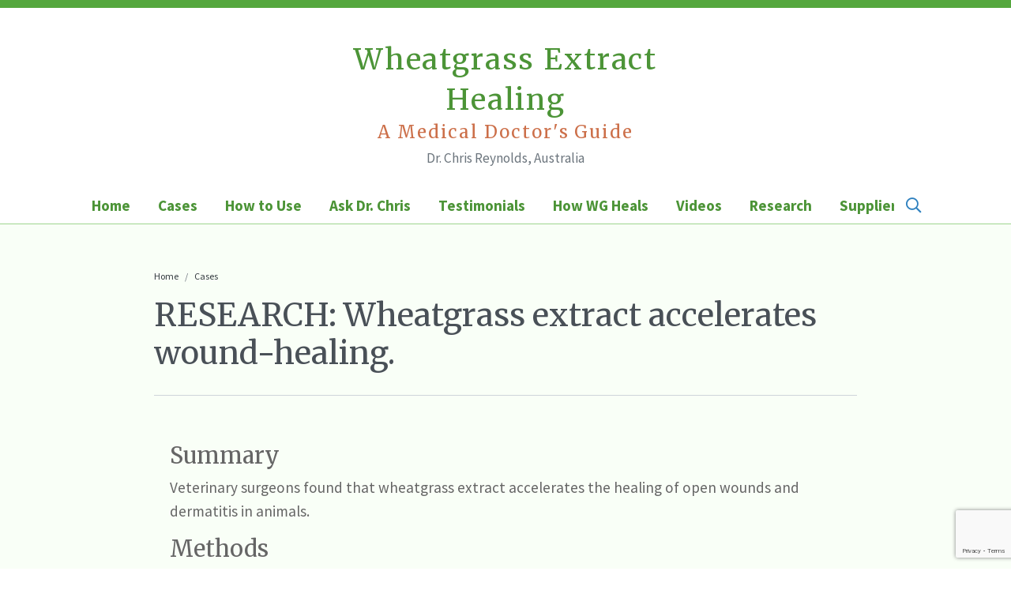

--- FILE ---
content_type: text/html; charset=UTF-8
request_url: https://www.wheatgrasshealing.info/case/effective-treatment-of-a-variety-of-veterinary-conditions-study/
body_size: 14324
content:
<!doctype html>
<html lang="en-AU">

<head>
	<meta charset="UTF-8">
	<meta name="viewport" content="width=device-width, initial-scale=1">
	<link rel="profile" href="http://gmpg.org/xfn/11">
	<meta name="google-site-verification" content="BPPTvP-utM0WxrF-IZhMkPkv7JH615uJXICcafvBJHE" />
	<meta name='robots' content='index, follow, max-image-preview:large, max-snippet:-1, max-video-preview:-1' />

	<!-- This site is optimized with the Yoast SEO Premium plugin v26.7 (Yoast SEO v26.7) - https://yoast.com/wordpress/plugins/seo/ -->
	<title>RESEARCH: Wheatgrass extract accelerates wound-healing. - A Medical Doctor&#039;s Guide to Wheatgrass Healing</title>
	<link rel="canonical" href="https://www.wheatgrasshealing.info/case/effective-treatment-of-a-variety-of-veterinary-conditions-study/" />
	<meta property="og:locale" content="en_US" />
	<meta property="og:type" content="article" />
	<meta property="og:title" content="RESEARCH: Wheatgrass extract accelerates wound-healing." />
	<meta property="og:description" content="Summary Veterinary surgeons found that wheatgrass extract accelerates the healing of open wounds and dermatitis in animals. Methods 19 surgeons took part, (none having prior experience of wheatgrass as a healing agent), treating mainly horses, cats and dogs. 110 questionnaires were returned and vets were paid a nominal fee for..." />
	<meta property="og:url" content="https://www.wheatgrasshealing.info/case/effective-treatment-of-a-variety-of-veterinary-conditions-study/" />
	<meta property="og:site_name" content="A Medical Doctor&#039;s Guide to Wheatgrass Healing" />
	<meta property="article:modified_time" content="2024-07-07T08:33:07+00:00" />
	<meta name="twitter:card" content="summary_large_image" />
	<meta name="twitter:label1" content="Est. reading time" />
	<meta name="twitter:data1" content="2 minutes" />
	<script type="application/ld+json" class="yoast-schema-graph">{"@context":"https://schema.org","@graph":[{"@type":"WebPage","@id":"https://www.wheatgrasshealing.info/case/effective-treatment-of-a-variety-of-veterinary-conditions-study/","url":"https://www.wheatgrasshealing.info/case/effective-treatment-of-a-variety-of-veterinary-conditions-study/","name":"RESEARCH: Wheatgrass extract accelerates wound-healing. - A Medical Doctor&#039;s Guide to Wheatgrass Healing","isPartOf":{"@id":"https://www.wheatgrasshealing.info/#website"},"datePublished":"2018-04-20T12:52:41+00:00","dateModified":"2024-07-07T08:33:07+00:00","breadcrumb":{"@id":"https://www.wheatgrasshealing.info/case/effective-treatment-of-a-variety-of-veterinary-conditions-study/#breadcrumb"},"inLanguage":"en-AU","potentialAction":[{"@type":"ReadAction","target":["https://www.wheatgrasshealing.info/case/effective-treatment-of-a-variety-of-veterinary-conditions-study/"]}]},{"@type":"BreadcrumbList","@id":"https://www.wheatgrasshealing.info/case/effective-treatment-of-a-variety-of-veterinary-conditions-study/#breadcrumb","itemListElement":[{"@type":"ListItem","position":1,"name":"Home","item":"https://www.wheatgrasshealing.info/"},{"@type":"ListItem","position":2,"name":"RESEARCH: Wheatgrass extract accelerates wound-healing."}]},{"@type":"WebSite","@id":"https://www.wheatgrasshealing.info/#website","url":"https://www.wheatgrasshealing.info/","name":"A Medical Doctor's Guide to Wheatgrass Healing","description":"Dr. Chris Reynolds, Australia","publisher":{"@id":"https://www.wheatgrasshealing.info/#/schema/person/88f2deec6ce14c7bd0d838dd076b6943"},"potentialAction":[{"@type":"SearchAction","target":{"@type":"EntryPoint","urlTemplate":"https://www.wheatgrasshealing.info/?s={search_term_string}"},"query-input":{"@type":"PropertyValueSpecification","valueRequired":true,"valueName":"search_term_string"}}],"inLanguage":"en-AU"},{"@type":["Person","Organization"],"@id":"https://www.wheatgrasshealing.info/#/schema/person/88f2deec6ce14c7bd0d838dd076b6943","name":"Dr Chris Reynolds","logo":{"@id":"https://www.wheatgrasshealing.info/#/schema/person/image/"},"sameAs":["http://www.wheatgrasshealing.info"]}]}</script>
	<!-- / Yoast SEO Premium plugin. -->


<link rel='dns-prefetch' href='//fonts.googleapis.com' />
<link rel="alternate" title="oEmbed (JSON)" type="application/json+oembed" href="https://www.wheatgrasshealing.info/wp-json/oembed/1.0/embed?url=https%3A%2F%2Fwww.wheatgrasshealing.info%2Fcase%2Feffective-treatment-of-a-variety-of-veterinary-conditions-study%2F" />
<link rel="alternate" title="oEmbed (XML)" type="text/xml+oembed" href="https://www.wheatgrasshealing.info/wp-json/oembed/1.0/embed?url=https%3A%2F%2Fwww.wheatgrasshealing.info%2Fcase%2Feffective-treatment-of-a-variety-of-veterinary-conditions-study%2F&#038;format=xml" />
		<!-- This site uses the Google Analytics by MonsterInsights plugin v9.11.1 - Using Analytics tracking - https://www.monsterinsights.com/ -->
							<script src="//www.googletagmanager.com/gtag/js?id=G-452SMJ60RM"  data-cfasync="false" data-wpfc-render="false" type="text/javascript" async></script>
			<script data-cfasync="false" data-wpfc-render="false" type="text/javascript">
				var mi_version = '9.11.1';
				var mi_track_user = true;
				var mi_no_track_reason = '';
								var MonsterInsightsDefaultLocations = {"page_location":"https:\/\/www.wheatgrasshealing.info\/case\/effective-treatment-of-a-variety-of-veterinary-conditions-study\/"};
								if ( typeof MonsterInsightsPrivacyGuardFilter === 'function' ) {
					var MonsterInsightsLocations = (typeof MonsterInsightsExcludeQuery === 'object') ? MonsterInsightsPrivacyGuardFilter( MonsterInsightsExcludeQuery ) : MonsterInsightsPrivacyGuardFilter( MonsterInsightsDefaultLocations );
				} else {
					var MonsterInsightsLocations = (typeof MonsterInsightsExcludeQuery === 'object') ? MonsterInsightsExcludeQuery : MonsterInsightsDefaultLocations;
				}

								var disableStrs = [
										'ga-disable-G-452SMJ60RM',
									];

				/* Function to detect opted out users */
				function __gtagTrackerIsOptedOut() {
					for (var index = 0; index < disableStrs.length; index++) {
						if (document.cookie.indexOf(disableStrs[index] + '=true') > -1) {
							return true;
						}
					}

					return false;
				}

				/* Disable tracking if the opt-out cookie exists. */
				if (__gtagTrackerIsOptedOut()) {
					for (var index = 0; index < disableStrs.length; index++) {
						window[disableStrs[index]] = true;
					}
				}

				/* Opt-out function */
				function __gtagTrackerOptout() {
					for (var index = 0; index < disableStrs.length; index++) {
						document.cookie = disableStrs[index] + '=true; expires=Thu, 31 Dec 2099 23:59:59 UTC; path=/';
						window[disableStrs[index]] = true;
					}
				}

				if ('undefined' === typeof gaOptout) {
					function gaOptout() {
						__gtagTrackerOptout();
					}
				}
								window.dataLayer = window.dataLayer || [];

				window.MonsterInsightsDualTracker = {
					helpers: {},
					trackers: {},
				};
				if (mi_track_user) {
					function __gtagDataLayer() {
						dataLayer.push(arguments);
					}

					function __gtagTracker(type, name, parameters) {
						if (!parameters) {
							parameters = {};
						}

						if (parameters.send_to) {
							__gtagDataLayer.apply(null, arguments);
							return;
						}

						if (type === 'event') {
														parameters.send_to = monsterinsights_frontend.v4_id;
							var hookName = name;
							if (typeof parameters['event_category'] !== 'undefined') {
								hookName = parameters['event_category'] + ':' + name;
							}

							if (typeof MonsterInsightsDualTracker.trackers[hookName] !== 'undefined') {
								MonsterInsightsDualTracker.trackers[hookName](parameters);
							} else {
								__gtagDataLayer('event', name, parameters);
							}
							
						} else {
							__gtagDataLayer.apply(null, arguments);
						}
					}

					__gtagTracker('js', new Date());
					__gtagTracker('set', {
						'developer_id.dZGIzZG': true,
											});
					if ( MonsterInsightsLocations.page_location ) {
						__gtagTracker('set', MonsterInsightsLocations);
					}
										__gtagTracker('config', 'G-452SMJ60RM', {"forceSSL":"true","link_attribution":"true"} );
										window.gtag = __gtagTracker;										(function () {
						/* https://developers.google.com/analytics/devguides/collection/analyticsjs/ */
						/* ga and __gaTracker compatibility shim. */
						var noopfn = function () {
							return null;
						};
						var newtracker = function () {
							return new Tracker();
						};
						var Tracker = function () {
							return null;
						};
						var p = Tracker.prototype;
						p.get = noopfn;
						p.set = noopfn;
						p.send = function () {
							var args = Array.prototype.slice.call(arguments);
							args.unshift('send');
							__gaTracker.apply(null, args);
						};
						var __gaTracker = function () {
							var len = arguments.length;
							if (len === 0) {
								return;
							}
							var f = arguments[len - 1];
							if (typeof f !== 'object' || f === null || typeof f.hitCallback !== 'function') {
								if ('send' === arguments[0]) {
									var hitConverted, hitObject = false, action;
									if ('event' === arguments[1]) {
										if ('undefined' !== typeof arguments[3]) {
											hitObject = {
												'eventAction': arguments[3],
												'eventCategory': arguments[2],
												'eventLabel': arguments[4],
												'value': arguments[5] ? arguments[5] : 1,
											}
										}
									}
									if ('pageview' === arguments[1]) {
										if ('undefined' !== typeof arguments[2]) {
											hitObject = {
												'eventAction': 'page_view',
												'page_path': arguments[2],
											}
										}
									}
									if (typeof arguments[2] === 'object') {
										hitObject = arguments[2];
									}
									if (typeof arguments[5] === 'object') {
										Object.assign(hitObject, arguments[5]);
									}
									if ('undefined' !== typeof arguments[1].hitType) {
										hitObject = arguments[1];
										if ('pageview' === hitObject.hitType) {
											hitObject.eventAction = 'page_view';
										}
									}
									if (hitObject) {
										action = 'timing' === arguments[1].hitType ? 'timing_complete' : hitObject.eventAction;
										hitConverted = mapArgs(hitObject);
										__gtagTracker('event', action, hitConverted);
									}
								}
								return;
							}

							function mapArgs(args) {
								var arg, hit = {};
								var gaMap = {
									'eventCategory': 'event_category',
									'eventAction': 'event_action',
									'eventLabel': 'event_label',
									'eventValue': 'event_value',
									'nonInteraction': 'non_interaction',
									'timingCategory': 'event_category',
									'timingVar': 'name',
									'timingValue': 'value',
									'timingLabel': 'event_label',
									'page': 'page_path',
									'location': 'page_location',
									'title': 'page_title',
									'referrer' : 'page_referrer',
								};
								for (arg in args) {
																		if (!(!args.hasOwnProperty(arg) || !gaMap.hasOwnProperty(arg))) {
										hit[gaMap[arg]] = args[arg];
									} else {
										hit[arg] = args[arg];
									}
								}
								return hit;
							}

							try {
								f.hitCallback();
							} catch (ex) {
							}
						};
						__gaTracker.create = newtracker;
						__gaTracker.getByName = newtracker;
						__gaTracker.getAll = function () {
							return [];
						};
						__gaTracker.remove = noopfn;
						__gaTracker.loaded = true;
						window['__gaTracker'] = __gaTracker;
					})();
									} else {
										console.log("");
					(function () {
						function __gtagTracker() {
							return null;
						}

						window['__gtagTracker'] = __gtagTracker;
						window['gtag'] = __gtagTracker;
					})();
									}
			</script>
							<!-- / Google Analytics by MonsterInsights -->
		<style id='wp-img-auto-sizes-contain-inline-css' type='text/css'>
img:is([sizes=auto i],[sizes^="auto," i]){contain-intrinsic-size:3000px 1500px}
/*# sourceURL=wp-img-auto-sizes-contain-inline-css */
</style>
<style id='wp-emoji-styles-inline-css' type='text/css'>

	img.wp-smiley, img.emoji {
		display: inline !important;
		border: none !important;
		box-shadow: none !important;
		height: 1em !important;
		width: 1em !important;
		margin: 0 0.07em !important;
		vertical-align: -0.1em !important;
		background: none !important;
		padding: 0 !important;
	}
/*# sourceURL=wp-emoji-styles-inline-css */
</style>
<style id='wp-block-library-inline-css' type='text/css'>
:root{--wp-block-synced-color:#7a00df;--wp-block-synced-color--rgb:122,0,223;--wp-bound-block-color:var(--wp-block-synced-color);--wp-editor-canvas-background:#ddd;--wp-admin-theme-color:#007cba;--wp-admin-theme-color--rgb:0,124,186;--wp-admin-theme-color-darker-10:#006ba1;--wp-admin-theme-color-darker-10--rgb:0,107,160.5;--wp-admin-theme-color-darker-20:#005a87;--wp-admin-theme-color-darker-20--rgb:0,90,135;--wp-admin-border-width-focus:2px}@media (min-resolution:192dpi){:root{--wp-admin-border-width-focus:1.5px}}.wp-element-button{cursor:pointer}:root .has-very-light-gray-background-color{background-color:#eee}:root .has-very-dark-gray-background-color{background-color:#313131}:root .has-very-light-gray-color{color:#eee}:root .has-very-dark-gray-color{color:#313131}:root .has-vivid-green-cyan-to-vivid-cyan-blue-gradient-background{background:linear-gradient(135deg,#00d084,#0693e3)}:root .has-purple-crush-gradient-background{background:linear-gradient(135deg,#34e2e4,#4721fb 50%,#ab1dfe)}:root .has-hazy-dawn-gradient-background{background:linear-gradient(135deg,#faaca8,#dad0ec)}:root .has-subdued-olive-gradient-background{background:linear-gradient(135deg,#fafae1,#67a671)}:root .has-atomic-cream-gradient-background{background:linear-gradient(135deg,#fdd79a,#004a59)}:root .has-nightshade-gradient-background{background:linear-gradient(135deg,#330968,#31cdcf)}:root .has-midnight-gradient-background{background:linear-gradient(135deg,#020381,#2874fc)}:root{--wp--preset--font-size--normal:16px;--wp--preset--font-size--huge:42px}.has-regular-font-size{font-size:1em}.has-larger-font-size{font-size:2.625em}.has-normal-font-size{font-size:var(--wp--preset--font-size--normal)}.has-huge-font-size{font-size:var(--wp--preset--font-size--huge)}.has-text-align-center{text-align:center}.has-text-align-left{text-align:left}.has-text-align-right{text-align:right}.has-fit-text{white-space:nowrap!important}#end-resizable-editor-section{display:none}.aligncenter{clear:both}.items-justified-left{justify-content:flex-start}.items-justified-center{justify-content:center}.items-justified-right{justify-content:flex-end}.items-justified-space-between{justify-content:space-between}.screen-reader-text{border:0;clip-path:inset(50%);height:1px;margin:-1px;overflow:hidden;padding:0;position:absolute;width:1px;word-wrap:normal!important}.screen-reader-text:focus{background-color:#ddd;clip-path:none;color:#444;display:block;font-size:1em;height:auto;left:5px;line-height:normal;padding:15px 23px 14px;text-decoration:none;top:5px;width:auto;z-index:100000}html :where(.has-border-color){border-style:solid}html :where([style*=border-top-color]){border-top-style:solid}html :where([style*=border-right-color]){border-right-style:solid}html :where([style*=border-bottom-color]){border-bottom-style:solid}html :where([style*=border-left-color]){border-left-style:solid}html :where([style*=border-width]){border-style:solid}html :where([style*=border-top-width]){border-top-style:solid}html :where([style*=border-right-width]){border-right-style:solid}html :where([style*=border-bottom-width]){border-bottom-style:solid}html :where([style*=border-left-width]){border-left-style:solid}html :where(img[class*=wp-image-]){height:auto;max-width:100%}:where(figure){margin:0 0 1em}html :where(.is-position-sticky){--wp-admin--admin-bar--position-offset:var(--wp-admin--admin-bar--height,0px)}@media screen and (max-width:600px){html :where(.is-position-sticky){--wp-admin--admin-bar--position-offset:0px}}

/*# sourceURL=wp-block-library-inline-css */
</style><style id='global-styles-inline-css' type='text/css'>
:root{--wp--preset--aspect-ratio--square: 1;--wp--preset--aspect-ratio--4-3: 4/3;--wp--preset--aspect-ratio--3-4: 3/4;--wp--preset--aspect-ratio--3-2: 3/2;--wp--preset--aspect-ratio--2-3: 2/3;--wp--preset--aspect-ratio--16-9: 16/9;--wp--preset--aspect-ratio--9-16: 9/16;--wp--preset--color--black: #000000;--wp--preset--color--cyan-bluish-gray: #abb8c3;--wp--preset--color--white: #ffffff;--wp--preset--color--pale-pink: #f78da7;--wp--preset--color--vivid-red: #cf2e2e;--wp--preset--color--luminous-vivid-orange: #ff6900;--wp--preset--color--luminous-vivid-amber: #fcb900;--wp--preset--color--light-green-cyan: #7bdcb5;--wp--preset--color--vivid-green-cyan: #00d084;--wp--preset--color--pale-cyan-blue: #8ed1fc;--wp--preset--color--vivid-cyan-blue: #0693e3;--wp--preset--color--vivid-purple: #9b51e0;--wp--preset--gradient--vivid-cyan-blue-to-vivid-purple: linear-gradient(135deg,rgb(6,147,227) 0%,rgb(155,81,224) 100%);--wp--preset--gradient--light-green-cyan-to-vivid-green-cyan: linear-gradient(135deg,rgb(122,220,180) 0%,rgb(0,208,130) 100%);--wp--preset--gradient--luminous-vivid-amber-to-luminous-vivid-orange: linear-gradient(135deg,rgb(252,185,0) 0%,rgb(255,105,0) 100%);--wp--preset--gradient--luminous-vivid-orange-to-vivid-red: linear-gradient(135deg,rgb(255,105,0) 0%,rgb(207,46,46) 100%);--wp--preset--gradient--very-light-gray-to-cyan-bluish-gray: linear-gradient(135deg,rgb(238,238,238) 0%,rgb(169,184,195) 100%);--wp--preset--gradient--cool-to-warm-spectrum: linear-gradient(135deg,rgb(74,234,220) 0%,rgb(151,120,209) 20%,rgb(207,42,186) 40%,rgb(238,44,130) 60%,rgb(251,105,98) 80%,rgb(254,248,76) 100%);--wp--preset--gradient--blush-light-purple: linear-gradient(135deg,rgb(255,206,236) 0%,rgb(152,150,240) 100%);--wp--preset--gradient--blush-bordeaux: linear-gradient(135deg,rgb(254,205,165) 0%,rgb(254,45,45) 50%,rgb(107,0,62) 100%);--wp--preset--gradient--luminous-dusk: linear-gradient(135deg,rgb(255,203,112) 0%,rgb(199,81,192) 50%,rgb(65,88,208) 100%);--wp--preset--gradient--pale-ocean: linear-gradient(135deg,rgb(255,245,203) 0%,rgb(182,227,212) 50%,rgb(51,167,181) 100%);--wp--preset--gradient--electric-grass: linear-gradient(135deg,rgb(202,248,128) 0%,rgb(113,206,126) 100%);--wp--preset--gradient--midnight: linear-gradient(135deg,rgb(2,3,129) 0%,rgb(40,116,252) 100%);--wp--preset--font-size--small: 13px;--wp--preset--font-size--medium: 20px;--wp--preset--font-size--large: 36px;--wp--preset--font-size--x-large: 42px;--wp--preset--spacing--20: 0.44rem;--wp--preset--spacing--30: 0.67rem;--wp--preset--spacing--40: 1rem;--wp--preset--spacing--50: 1.5rem;--wp--preset--spacing--60: 2.25rem;--wp--preset--spacing--70: 3.38rem;--wp--preset--spacing--80: 5.06rem;--wp--preset--shadow--natural: 6px 6px 9px rgba(0, 0, 0, 0.2);--wp--preset--shadow--deep: 12px 12px 50px rgba(0, 0, 0, 0.4);--wp--preset--shadow--sharp: 6px 6px 0px rgba(0, 0, 0, 0.2);--wp--preset--shadow--outlined: 6px 6px 0px -3px rgb(255, 255, 255), 6px 6px rgb(0, 0, 0);--wp--preset--shadow--crisp: 6px 6px 0px rgb(0, 0, 0);}:where(.is-layout-flex){gap: 0.5em;}:where(.is-layout-grid){gap: 0.5em;}body .is-layout-flex{display: flex;}.is-layout-flex{flex-wrap: wrap;align-items: center;}.is-layout-flex > :is(*, div){margin: 0;}body .is-layout-grid{display: grid;}.is-layout-grid > :is(*, div){margin: 0;}:where(.wp-block-columns.is-layout-flex){gap: 2em;}:where(.wp-block-columns.is-layout-grid){gap: 2em;}:where(.wp-block-post-template.is-layout-flex){gap: 1.25em;}:where(.wp-block-post-template.is-layout-grid){gap: 1.25em;}.has-black-color{color: var(--wp--preset--color--black) !important;}.has-cyan-bluish-gray-color{color: var(--wp--preset--color--cyan-bluish-gray) !important;}.has-white-color{color: var(--wp--preset--color--white) !important;}.has-pale-pink-color{color: var(--wp--preset--color--pale-pink) !important;}.has-vivid-red-color{color: var(--wp--preset--color--vivid-red) !important;}.has-luminous-vivid-orange-color{color: var(--wp--preset--color--luminous-vivid-orange) !important;}.has-luminous-vivid-amber-color{color: var(--wp--preset--color--luminous-vivid-amber) !important;}.has-light-green-cyan-color{color: var(--wp--preset--color--light-green-cyan) !important;}.has-vivid-green-cyan-color{color: var(--wp--preset--color--vivid-green-cyan) !important;}.has-pale-cyan-blue-color{color: var(--wp--preset--color--pale-cyan-blue) !important;}.has-vivid-cyan-blue-color{color: var(--wp--preset--color--vivid-cyan-blue) !important;}.has-vivid-purple-color{color: var(--wp--preset--color--vivid-purple) !important;}.has-black-background-color{background-color: var(--wp--preset--color--black) !important;}.has-cyan-bluish-gray-background-color{background-color: var(--wp--preset--color--cyan-bluish-gray) !important;}.has-white-background-color{background-color: var(--wp--preset--color--white) !important;}.has-pale-pink-background-color{background-color: var(--wp--preset--color--pale-pink) !important;}.has-vivid-red-background-color{background-color: var(--wp--preset--color--vivid-red) !important;}.has-luminous-vivid-orange-background-color{background-color: var(--wp--preset--color--luminous-vivid-orange) !important;}.has-luminous-vivid-amber-background-color{background-color: var(--wp--preset--color--luminous-vivid-amber) !important;}.has-light-green-cyan-background-color{background-color: var(--wp--preset--color--light-green-cyan) !important;}.has-vivid-green-cyan-background-color{background-color: var(--wp--preset--color--vivid-green-cyan) !important;}.has-pale-cyan-blue-background-color{background-color: var(--wp--preset--color--pale-cyan-blue) !important;}.has-vivid-cyan-blue-background-color{background-color: var(--wp--preset--color--vivid-cyan-blue) !important;}.has-vivid-purple-background-color{background-color: var(--wp--preset--color--vivid-purple) !important;}.has-black-border-color{border-color: var(--wp--preset--color--black) !important;}.has-cyan-bluish-gray-border-color{border-color: var(--wp--preset--color--cyan-bluish-gray) !important;}.has-white-border-color{border-color: var(--wp--preset--color--white) !important;}.has-pale-pink-border-color{border-color: var(--wp--preset--color--pale-pink) !important;}.has-vivid-red-border-color{border-color: var(--wp--preset--color--vivid-red) !important;}.has-luminous-vivid-orange-border-color{border-color: var(--wp--preset--color--luminous-vivid-orange) !important;}.has-luminous-vivid-amber-border-color{border-color: var(--wp--preset--color--luminous-vivid-amber) !important;}.has-light-green-cyan-border-color{border-color: var(--wp--preset--color--light-green-cyan) !important;}.has-vivid-green-cyan-border-color{border-color: var(--wp--preset--color--vivid-green-cyan) !important;}.has-pale-cyan-blue-border-color{border-color: var(--wp--preset--color--pale-cyan-blue) !important;}.has-vivid-cyan-blue-border-color{border-color: var(--wp--preset--color--vivid-cyan-blue) !important;}.has-vivid-purple-border-color{border-color: var(--wp--preset--color--vivid-purple) !important;}.has-vivid-cyan-blue-to-vivid-purple-gradient-background{background: var(--wp--preset--gradient--vivid-cyan-blue-to-vivid-purple) !important;}.has-light-green-cyan-to-vivid-green-cyan-gradient-background{background: var(--wp--preset--gradient--light-green-cyan-to-vivid-green-cyan) !important;}.has-luminous-vivid-amber-to-luminous-vivid-orange-gradient-background{background: var(--wp--preset--gradient--luminous-vivid-amber-to-luminous-vivid-orange) !important;}.has-luminous-vivid-orange-to-vivid-red-gradient-background{background: var(--wp--preset--gradient--luminous-vivid-orange-to-vivid-red) !important;}.has-very-light-gray-to-cyan-bluish-gray-gradient-background{background: var(--wp--preset--gradient--very-light-gray-to-cyan-bluish-gray) !important;}.has-cool-to-warm-spectrum-gradient-background{background: var(--wp--preset--gradient--cool-to-warm-spectrum) !important;}.has-blush-light-purple-gradient-background{background: var(--wp--preset--gradient--blush-light-purple) !important;}.has-blush-bordeaux-gradient-background{background: var(--wp--preset--gradient--blush-bordeaux) !important;}.has-luminous-dusk-gradient-background{background: var(--wp--preset--gradient--luminous-dusk) !important;}.has-pale-ocean-gradient-background{background: var(--wp--preset--gradient--pale-ocean) !important;}.has-electric-grass-gradient-background{background: var(--wp--preset--gradient--electric-grass) !important;}.has-midnight-gradient-background{background: var(--wp--preset--gradient--midnight) !important;}.has-small-font-size{font-size: var(--wp--preset--font-size--small) !important;}.has-medium-font-size{font-size: var(--wp--preset--font-size--medium) !important;}.has-large-font-size{font-size: var(--wp--preset--font-size--large) !important;}.has-x-large-font-size{font-size: var(--wp--preset--font-size--x-large) !important;}
/*# sourceURL=global-styles-inline-css */
</style>

<style id='classic-theme-styles-inline-css' type='text/css'>
/*! This file is auto-generated */
.wp-block-button__link{color:#fff;background-color:#32373c;border-radius:9999px;box-shadow:none;text-decoration:none;padding:calc(.667em + 2px) calc(1.333em + 2px);font-size:1.125em}.wp-block-file__button{background:#32373c;color:#fff;text-decoration:none}
/*# sourceURL=/wp-includes/css/classic-themes.min.css */
</style>
<link rel='stylesheet' id='fl-builder-layout-3278-css' href='https://www.wheatgrasshealing.info/wp-content/uploads/bb-plugin/cache/3278-layout.css?ver=7a0d1b9429a86e74971332b43344e06f' type='text/css' media='all' />
<link rel='stylesheet' id='contact-form-7-css' href='https://www.wheatgrasshealing.info/wp-content/plugins/contact-form-7/includes/css/styles.css?ver=6.1.4' type='text/css' media='all' />
<link rel='stylesheet' id='page-list-style-css' href='https://www.wheatgrasshealing.info/wp-content/plugins/page-list/css/page-list.css?ver=5.9' type='text/css' media='all' />
<link rel='stylesheet' id='related-posts-by-taxonomy-css' href='https://www.wheatgrasshealing.info/wp-content/plugins/related-posts-by-taxonomy/includes/assets/css/styles.css?ver=6.9' type='text/css' media='all' />
<link rel='stylesheet' id='wheatgrasshealing-style-css' href='https://www.wheatgrasshealing.info/wp-content/themes/wheatgrasshealing/style.css?ver=6.9' type='text/css' media='all' />
<link rel='stylesheet' id='wheatgrasshealing-custom-style-css' href='https://www.wheatgrasshealing.info/wp-content/themes/wheatgrasshealing/css/wheatgrasshealing.min.css?ver=6.9' type='text/css' media='all' />
<link rel='stylesheet' id='fontawesome-css' href='https://www.wheatgrasshealing.info/wp-content/themes/wheatgrasshealing/lib/fontawesome/css/fontawesome-all.min.css?ver=6.9' type='text/css' media='all' />
<link rel='stylesheet' id='googlefonts-css' href='https://fonts.googleapis.com/css?family=Merriweather%3A400%2C400i%7CSource+Sans+Pro%3A400%2C400i%2C700%2C700i&#038;display=swap&#038;ver=6.9' type='text/css' media='all' />
<script type="text/javascript" src="https://www.wheatgrasshealing.info/wp-content/plugins/google-analytics-premium/assets/js/frontend-gtag.min.js?ver=9.11.1" id="monsterinsights-frontend-script-js" async="async" data-wp-strategy="async"></script>
<script data-cfasync="false" data-wpfc-render="false" type="text/javascript" id='monsterinsights-frontend-script-js-extra'>/* <![CDATA[ */
var monsterinsights_frontend = {"js_events_tracking":"true","download_extensions":"doc,pdf,ppt,zip,xls,docx,pptx,xlsx","inbound_paths":"[{\"path\":\"\\\/go\\\/\",\"label\":\"affiliate\"},{\"path\":\"\\\/recommend\\\/\",\"label\":\"affiliate\"}]","home_url":"https:\/\/www.wheatgrasshealing.info","hash_tracking":"false","v4_id":"G-452SMJ60RM"};/* ]]> */
</script>
<link rel="https://api.w.org/" href="https://www.wheatgrasshealing.info/wp-json/" /><link rel="alternate" title="JSON" type="application/json" href="https://www.wheatgrasshealing.info/wp-json/wp/v2/case/3278" /><link rel="EditURI" type="application/rsd+xml" title="RSD" href="https://www.wheatgrasshealing.info/xmlrpc.php?rsd" />
<meta name="generator" content="WordPress 6.9" />
<link rel='shortlink' href='https://www.wheatgrasshealing.info/?p=3278' />
<style id="uagb-style-conditional-extension">@media (min-width: 1025px){body .uag-hide-desktop.uagb-google-map__wrap,body .uag-hide-desktop{display:none !important}}@media (min-width: 768px) and (max-width: 1024px){body .uag-hide-tab.uagb-google-map__wrap,body .uag-hide-tab{display:none !important}}@media (max-width: 767px){body .uag-hide-mob.uagb-google-map__wrap,body .uag-hide-mob{display:none !important}}</style>	<!-- Google tag (gtag.js) -->
	<script async src="https://www.googletagmanager.com/gtag/js?id=G-XQ9YN2G52S"></script>
	<script>
		window.dataLayer = window.dataLayer || [];

		function gtag() {
			dataLayer.push(arguments);
		}
		gtag('js', new Date());

		gtag('config', 'G-XQ9YN2G52S');
	</script>
	<script type="text/javascript">
		(function(c, l, a, r, i, t, y) {
			c[a] = c[a] || function() {
				(c[a].q = c[a].q || []).push(arguments)
			};
			t = l.createElement(r);
			t.async = 1;
			t.src = "https://www.clarity.ms/tag/" + i;
			y = l.getElementsByTagName(r)[0];
			y.parentNode.insertBefore(t, y);
		})(window, document, "clarity", "script", "shw3q5sz7z");
	</script>

</head>

<body class="wp-singular case-template-default single single-case postid-3278 wp-theme-wheatgrasshealing fl-builder fl-builder-2-9-4-2 fl-no-js">

	
<div id="google_translate_element"></div><script type="text/javascript">
function googleTranslateElementInit() {
  new google.translate.TranslateElement({pageLanguage: 'en', layout: google.translate.TranslateElement.FloatPosition.TOP_RIGHT, gaTrack: true, gaId: 'UA-91390229-2'}, 'google_translate_element');
}
</script><script type="text/javascript" src="//translate.google.com/translate_a/element.js?cb=googleTranslateElementInit"></script>


	<div id="page" class="site">
		<a class="skip-link screen-reader-text" href="#content">Skip to content</a>

		<header id="masthead" class="site-header">
			<div class="container notranslate">
									<p class="site-title"><a href="https://www.wheatgrasshealing.info/" rel="home">Wheatgrass Extract Healing <span>A Medical Doctor's Guide</span></a></p>
									<p class="site-description">Dr. Chris Reynolds, Australia</p>
				
			</div><!-- .site-branding -->

			<nav id="site-navigation" class="container site-navigation">
				<div class="menu-global-nav-container"><ul id="primary-menu" class="nav"><li id="menu-item-23689" class="nav-item menu-item menu-item-type-post_type menu-item-object-page menu-item-home menu-item-23689"><a class="nav-link" href="https://www.wheatgrasshealing.info/">Home</a></li>
<li id="menu-item-1898" class="nav-item menu-item menu-item-type-post_type menu-item-object-page menu-item-1898"><a class="nav-link" href="https://www.wheatgrasshealing.info/wheatgrass-extract-can-accelerate-recovery-of-many-medical-conditions-and-injuries/">Cases</a></li>
<li id="menu-item-17249" class="nav-item menu-item menu-item-type-post_type menu-item-object-page menu-item-17249"><a class="nav-link" href="https://www.wheatgrasshealing.info/getting-the-best-healing-from-wheatgrass-extract/">How to Use</a></li>
<li id="menu-item-1257" class="nav-item menu-item menu-item-type-post_type menu-item-object-page menu-item-1257"><a class="nav-link" href="https://www.wheatgrasshealing.info/ask-dr-chris/">Ask Dr. Chris</a></li>
<li id="menu-item-4575" class="nav-item menu-item menu-item-type-post_type menu-item-object-page menu-item-4575"><a class="nav-link" href="https://www.wheatgrasshealing.info/testimonials/">Testimonials</a></li>
<li id="menu-item-20055" class="nav-item menu-item menu-item-type-custom menu-item-object-custom menu-item-20055"><a class="nav-link" href="https://www.wheatgrasshealing.info/case/how-wheatgrass-heals/">How WG Heals</a></li>
<li id="menu-item-6395" class="nav-item menu-item menu-item-type-post_type menu-item-object-page menu-item-6395"><a class="nav-link" href="https://www.wheatgrasshealing.info/videos/">Videos</a></li>
<li id="menu-item-1259" class="nav-item menu-item menu-item-type-post_type menu-item-object-page menu-item-1259"><a class="nav-link" href="https://www.wheatgrasshealing.info/research/">Research</a></li>
<li id="menu-item-5583" class="nav-item menu-item menu-item-type-post_type menu-item-object-page menu-item-5583"><a class="nav-link" href="https://www.wheatgrasshealing.info/wheatgrass-suppliers/">Suppliers</a></li>
</ul></div>				<button id="search-form-toggle" class="btn btn-link" type="button" data-toggle="collapse" data-target="#search-form" aria-expanded="false" aria-controls="search-form"><i class="far fa-search"></i></button>

			</nav><!-- #site-navigation -->

			
<form role="search" method="get" id="search-form" class="search-form collapse" action="https://www.wheatgrasshealing.info/">
    <div class="input-group">
        <input id="search-field" type="search" class="search-field form-control" placeholder="" value="" name="s" />
        <div class="input-group-append">
            <button type="submit" class="btn btn-secondary search-submit form-submit" /><i class="far fa-search"></i></button>
        </div>
    </div>
</form>

		</header><!-- #masthead -->

		<div id="content" class="site-content">

			<div id="primary" class="container content-area">
			<nav aria-label="breadcrumb">
				<ol class="breadcrumb">
					<li class="breadcrumb-item"><a href="https://www.wheatgrasshealing.info">Home</a></li>
				    <li class="breadcrumb-item"><a href="/cases">Cases</a></li>
				</ol>
			</nav>

			
<article id="post-3278" class="post-3278 case type-case status-publish hentry tag-animal-healing tag-animals tag-veterinary-surgeons tag-wheatgrass">
	<header class="entry-header">
		<h1 class="entry-title">RESEARCH: Wheatgrass extract accelerates wound-healing.</h1>	</header><!-- .entry-header -->

	
	<div class="entry-content">
		<div class="fl-builder-content fl-builder-content-3278 fl-builder-content-primary fl-builder-global-templates-locked" data-post-id="3278"><div class="fl-row fl-row-fixed-width fl-row-bg-none fl-node-5df87acd0c348 fl-row-default-height fl-row-align-center" data-node="5df87acd0c348">
	<div class="fl-row-content-wrap">
						<div class="fl-row-content fl-row-fixed-width fl-node-content">
		
<div class="fl-col-group fl-node-5df87b26607c6" data-node="5df87b26607c6">
			<div class="fl-col fl-node-5df87b26608af fl-col-bg-color" data-node="5df87b26608af">
	<div class="fl-col-content fl-node-content"><div class="fl-module fl-module-rich-text fl-node-5df87b2660724" data-node="5df87b2660724">
	<div class="fl-module-content fl-node-content">
		<div class="fl-rich-text">
	<h4>Summary</h4>
<p>Veterinary surgeons found that wheatgrass extract accelerates the healing of open wounds and dermatitis in animals.</p>
<h4>Methods</h4>
<p>19 surgeons took part, (none having prior experience of wheatgrass as a healing agent), treating mainly horses, cats and dogs.</p>
<p>110 questionnaires were returned and vets were paid a nominal fee for reporting.</p>
<h4>Results</h4>
<h6><strong>Open Wounds</strong></h6>
<p>80 percent in all three groups were declared “Very effective” and 18% “Moderately effective”.</p>
<h6><strong>Eczema/Dermatitis</strong></h6>
<p>51% found “Very effective”, 41% “Moderately effective” and the remainder, “Not-effective”.</p>
<p>Overall, 92 percent considered WE “effective”, 64% “very effective” and 28 percent “moderately effective”.</p>
<h6><strong>Discussion</strong></h6>
<p>Being an animal study, placebo effect could be ruled out.</p>
<h4>Conclusions</h4>
<p>These results demonstrate that wheatgrass can facilitate wound healing in animals.</p>
<h6><strong>Equine (Horse) wounds</strong></h6>
<p>Wheatgrass extract was <em>highly effective in most cases</em>, and chronic wounds that were unresponsive to other treatments also healed rapidly.</p>
<h6><strong>Canine (Dog) wounds</strong></h6>
<p>The extract was “very effective” for open wounds and eczema/dermatitis.</p>
</div>
	</div>
</div>
</div>
</div>
	</div>

<div class="fl-col-group fl-node-5df87acd0d042" data-node="5df87acd0d042">
			<div class="fl-col fl-node-5df87acd0d17d fl-col-bg-color" data-node="5df87acd0d17d">
	<div class="fl-col-content fl-node-content"><div class="fl-module fl-module-rich-text fl-node-5df87acd0e728" data-node="5df87acd0e728">
	<div class="fl-module-content fl-node-content">
		<div class="fl-rich-text">
	<h4>Summary of results:</h4>
<table style="height: 427px;" width="600">
<tbody>
<tr>
<td><strong>Conditions Treated Effectively</strong></td>
<td><strong>Horses</strong></td>
<td><strong>Dogs</strong></td>
<td><strong>Cats</strong></td>
<td><strong>Other</strong></td>
<td><strong>Total</strong></td>
</tr>
<tr>
<td>Open wounds</td>
<td>21</td>
<td>22</td>
<td>10</td>
<td>3</td>
<td>56</td>
</tr>
<tr>
<td>Eczema/ dermatitis</td>
<td>2</td>
<td>34</td>
<td>1</td>
<td></td>
<td>37</td>
</tr>
<tr>
<td>Burns</td>
<td></td>
<td>2</td>
<td></td>
<td></td>
<td>2</td>
</tr>
<tr>
<td>Pulled muscle</td>
<td></td>
<td>1</td>
<td></td>
<td></td>
<td>1</td>
</tr>
<tr>
<td>Nasal granulation</td>
<td></td>
<td>1</td>
<td></td>
<td></td>
<td>1</td>
</tr>
<tr>
<td>Acute pyoderma</td>
<td></td>
<td>4</td>
<td></td>
<td></td>
<td>4</td>
</tr>
<tr>
<td>Boils, abscesses, infected cysts</td>
<td></td>
<td>4</td>
<td></td>
<td></td>
<td>4</td>
</tr>
<tr>
<td>Metatarsal fracture</td>
<td></td>
<td>1</td>
<td></td>
<td></td>
<td>1</td>
</tr>
<tr>
<td>Acute lick granuloma</td>
<td></td>
<td>1</td>
<td></td>
<td></td>
<td>1</td>
</tr>
<tr>
<td>Hot spot</td>
<td></td>
<td></td>
<td>1</td>
<td></td>
<td>1</td>
</tr>
<tr>
<td>Cat bite abscess</td>
<td></td>
<td></td>
<td>2</td>
<td></td>
<td>2</td>
</tr>
<tr>
<td><strong>Total</strong></td>
<td><strong>23</strong></td>
<td><strong>70</strong></td>
<td><strong>14</strong></td>
<td><strong>3</strong></td>
<td><strong>110</strong></td>
</tr>
</tbody>
</table>
<p>&nbsp;</p>
<p>Australia. July, 2001</p>
<p style="font-weight: 400;"><a href="https://www.wheatgrasshealing.info/ask-dr-chris/">Dr. Chris Reynolds.</a></p>
<p style="font-weight: 400;">&gt;&gt; <a href="https://www.wheatgrasshealing.info/conditions/" data-saferedirecturl="https://www.google.com/url?q=https://www.wheatgrasshealing.info/conditions/&amp;source=gmail&amp;ust=1580812510506000&amp;usg=AFQjCNEb9JlWyOLheAnNg16QzPymsfZEwg">Return to Cases &amp; Conditions</a></p>
</div>
	</div>
</div>
</div>
</div>
	</div>
		</div>
	</div>
</div>
</div>	</div>

	<footer class="entry-footer">
			</footer>
</article>
		</div>

		<div id="wg-releated-articles" data-post="3278"></div>
		

</div><!-- #content -->


<footer id="colophon" class="site-footer">
	<div class="container site-info text-center">

					<div class="ask-dr-chris-cta" style="background:#5b9f3a;color: white;padding: 30px 20px;margin: 40px auto;max-width: 600px;border-radius: 12px;box-shadow: 0 4px 15px rgba(0,0,0,0.1);text-align: center;transition: transform 0.3s ease;">
				<div class="container" style="max-width: 500px; margin: 0 auto;">
					<h3 style="margin: 0 0 15px 0;font-size: 19px;/* font-weight: bold; */color: white;">Ask Dr Chris</h3>
					<p style="/* margin: 0 0 20px 0; */font-size: 16px;/* line-height: 1.5; *//* color: rgba(255,255,255,0.9); */">Consult with Dr Chris for professional advice on using wheatgrass extract effectively for your health concerns.</p>
					<a href="https://www.wheatgrasshealing.info/ask-dr-chris/" style="display: inline-block; background: white; color: rgb(76, 148, 55); padding: 12px 25px; text-decoration: none; border-radius: 5px; font-weight: bold; font-size: 16px; transition: 0.3s; box-shadow: rgba(0, 0, 0, 0.1) 0px 2px 8px; transform: scale(1);" onmouseover="this.style.transform='scale(1.05)'; this.style.boxShadow='0 4px 12px rgba(0,0,0,0.2)';" onmouseout="this.style.transform='scale(1)'; this.style.boxShadow='0 2px 8px rgba(0,0,0,0.1)';">Get Free Advice</a>
				</div>
			</div>
		
		<a href="https://www.wheatgrasshealing.info">wheatgrasshealing.info</a>
	</div><!-- .site-info -->
</footer><!-- #colophon -->
</div><!-- #page -->

<script type="speculationrules">
{"prefetch":[{"source":"document","where":{"and":[{"href_matches":"/*"},{"not":{"href_matches":["/wp-*.php","/wp-admin/*","/wp-content/uploads/*","/wp-content/*","/wp-content/plugins/*","/wp-content/themes/wheatgrasshealing/*","/*\\?(.+)"]}},{"not":{"selector_matches":"a[rel~=\"nofollow\"]"}},{"not":{"selector_matches":".no-prefetch, .no-prefetch a"}}]},"eagerness":"conservative"}]}
</script>
<script type="text/javascript">
		/* MonsterInsights Scroll Tracking */
		if ( typeof(jQuery) !== 'undefined' ) {
		jQuery( document ).ready(function(){
		function monsterinsights_scroll_tracking_load() {
		if ( ( typeof(__gaTracker) !== 'undefined' && __gaTracker && __gaTracker.hasOwnProperty( "loaded" ) && __gaTracker.loaded == true ) || ( typeof(__gtagTracker) !== 'undefined' && __gtagTracker ) ) {
		(function(factory) {
		factory(jQuery);
		}(function($) {

		/* Scroll Depth */
		"use strict";
		var defaults = {
		percentage: true
		};

		var $window = $(window),
		cache = [],
		scrollEventBound = false,
		lastPixelDepth = 0;

		/*
		* Plugin
		*/

		$.scrollDepth = function(options) {

		var startTime = +new Date();

		options = $.extend({}, defaults, options);

		/*
		* Functions
		*/

		function sendEvent(action, label, scrollDistance, timing) {
		if ( 'undefined' === typeof MonsterInsightsObject || 'undefined' === typeof MonsterInsightsObject.sendEvent ) {
		return;
		}
			var paramName = action.toLowerCase();
	var fieldsArray = {
	send_to: 'G-452SMJ60RM',
	non_interaction: true
	};
	fieldsArray[paramName] = label;

	if (arguments.length > 3) {
	fieldsArray.scroll_timing = timing
	MonsterInsightsObject.sendEvent('event', 'scroll_depth', fieldsArray);
	} else {
	MonsterInsightsObject.sendEvent('event', 'scroll_depth', fieldsArray);
	}
			}

		function calculateMarks(docHeight) {
		return {
		'25%' : parseInt(docHeight * 0.25, 10),
		'50%' : parseInt(docHeight * 0.50, 10),
		'75%' : parseInt(docHeight * 0.75, 10),
		/* Cushion to trigger 100% event in iOS */
		'100%': docHeight - 5
		};
		}

		function checkMarks(marks, scrollDistance, timing) {
		/* Check each active mark */
		$.each(marks, function(key, val) {
		if ( $.inArray(key, cache) === -1 && scrollDistance >= val ) {
		sendEvent('Percentage', key, scrollDistance, timing);
		cache.push(key);
		}
		});
		}

		function rounded(scrollDistance) {
		/* Returns String */
		return (Math.floor(scrollDistance/250) * 250).toString();
		}

		function init() {
		bindScrollDepth();
		}

		/*
		* Public Methods
		*/

		/* Reset Scroll Depth with the originally initialized options */
		$.scrollDepth.reset = function() {
		cache = [];
		lastPixelDepth = 0;
		$window.off('scroll.scrollDepth');
		bindScrollDepth();
		};

		/* Add DOM elements to be tracked */
		$.scrollDepth.addElements = function(elems) {

		if (typeof elems == "undefined" || !$.isArray(elems)) {
		return;
		}

		$.merge(options.elements, elems);

		/* If scroll event has been unbound from window, rebind */
		if (!scrollEventBound) {
		bindScrollDepth();
		}

		};

		/* Remove DOM elements currently tracked */
		$.scrollDepth.removeElements = function(elems) {

		if (typeof elems == "undefined" || !$.isArray(elems)) {
		return;
		}

		$.each(elems, function(index, elem) {

		var inElementsArray = $.inArray(elem, options.elements);
		var inCacheArray = $.inArray(elem, cache);

		if (inElementsArray != -1) {
		options.elements.splice(inElementsArray, 1);
		}

		if (inCacheArray != -1) {
		cache.splice(inCacheArray, 1);
		}

		});

		};

		/*
		* Throttle function borrowed from:
		* Underscore.js 1.5.2
		* http://underscorejs.org
		* (c) 2009-2013 Jeremy Ashkenas, DocumentCloud and Investigative Reporters & Editors
		* Underscore may be freely distributed under the MIT license.
		*/

		function throttle(func, wait) {
		var context, args, result;
		var timeout = null;
		var previous = 0;
		var later = function() {
		previous = new Date;
		timeout = null;
		result = func.apply(context, args);
		};
		return function() {
		var now = new Date;
		if (!previous) previous = now;
		var remaining = wait - (now - previous);
		context = this;
		args = arguments;
		if (remaining <= 0) {
		clearTimeout(timeout);
		timeout = null;
		previous = now;
		result = func.apply(context, args);
		} else if (!timeout) {
		timeout = setTimeout(later, remaining);
		}
		return result;
		};
		}

		/*
		* Scroll Event
		*/

		function bindScrollDepth() {

		scrollEventBound = true;

		$window.on('scroll.scrollDepth', throttle(function() {
		/*
		* We calculate document and window height on each scroll event to
		* account for dynamic DOM changes.
		*/

		var docHeight = $(document).height(),
		winHeight = window.innerHeight ? window.innerHeight : $window.height(),
		scrollDistance = $window.scrollTop() + winHeight,

		/* Recalculate percentage marks */
		marks = calculateMarks(docHeight),

		/* Timing */
		timing = +new Date - startTime;

		checkMarks(marks, scrollDistance, timing);
		}, 500));

		}

		init();
		};

		/* UMD export */
		return $.scrollDepth;

		}));

		jQuery.scrollDepth();
		} else {
		setTimeout(monsterinsights_scroll_tracking_load, 200);
		}
		}
		monsterinsights_scroll_tracking_load();
		});
		}
		/* End MonsterInsights Scroll Tracking */
			/* MonsterInsights Conversion Event */
	jQuery(document).ready(function() {
		jQuery('a[data-mi-conversion-event]')
			.off('click.monsterinsightsConversion')
			.on('click.monsterinsightsConversion', function() {
				if ( typeof(__gtagTracker) !== 'undefined' && __gtagTracker ) {
					var $link = jQuery(this);
					var eventName = $link.attr('data-mi-event-name');
					if ( typeof eventName === 'undefined' || ! eventName ) {
						// Fallback to first word of the <a> tag, lowercase, strip html
						var text = $link.text().trim();
						text = text.replace(/(<([^>]+)>)/gi, '').toLowerCase();
						var firstWord = text.split(/\s+/)[0] || '';

						if ( firstWord ) {
							eventName = 'click-' + firstWord;
						} else {
							eventName = $link.parent().hasClass('wp-block-image') ? 'image-click' : 'button-click';
						}
					}
					__gtagTracker('event', 'mi-' + eventName);
				}
			});
	});
	/* End MonsterInsights Conversion Event */
	
</script><script type="text/javascript" src="https://www.wheatgrasshealing.info/wp-content/themes/wheatgrasshealing/lib/jquery/jquery.min.js?ver=2.2.3" id="jquery-js"></script>
<script type="text/javascript" src="https://www.wheatgrasshealing.info/wp-content/uploads/bb-plugin/cache/3278-layout.js?ver=d27c589a8036d994a8c3aae73be5ccce" id="fl-builder-layout-3278-js"></script>
<script type="text/javascript" src="https://www.wheatgrasshealing.info/wp-includes/js/dist/hooks.min.js?ver=dd5603f07f9220ed27f1" id="wp-hooks-js"></script>
<script type="text/javascript" src="https://www.wheatgrasshealing.info/wp-includes/js/dist/i18n.min.js?ver=c26c3dc7bed366793375" id="wp-i18n-js"></script>
<script type="text/javascript" id="wp-i18n-js-after">
/* <![CDATA[ */
wp.i18n.setLocaleData( { 'text direction\u0004ltr': [ 'ltr' ] } );
//# sourceURL=wp-i18n-js-after
/* ]]> */
</script>
<script type="text/javascript" src="https://www.wheatgrasshealing.info/wp-content/plugins/contact-form-7/includes/swv/js/index.js?ver=6.1.4" id="swv-js"></script>
<script type="text/javascript" id="contact-form-7-js-before">
/* <![CDATA[ */
var wpcf7 = {
    "api": {
        "root": "https:\/\/www.wheatgrasshealing.info\/wp-json\/",
        "namespace": "contact-form-7\/v1"
    }
};
//# sourceURL=contact-form-7-js-before
/* ]]> */
</script>
<script type="text/javascript" src="https://www.wheatgrasshealing.info/wp-content/plugins/contact-form-7/includes/js/index.js?ver=6.1.4" id="contact-form-7-js"></script>
<script type="text/javascript" src="https://www.wheatgrasshealing.info/wp-content/themes/wheatgrasshealing/lib/bootstrap/js/bootstrap.min.js?ver=4" id="bootstrap-js"></script>
<script type="text/javascript" src="https://www.wheatgrasshealing.info/wp-content/themes/wheatgrasshealing/js/app.min.js?ver=1" id="wg-app-js"></script>
<script type="text/javascript" src="https://www.wheatgrasshealing.info/wp-content/themes/wheatgrasshealing/js/content.min.js?ver=1" id="wg-content-js"></script>
<script type="text/javascript" src="https://www.wheatgrasshealing.info/wp-content/themes/wheatgrasshealing/js/wpcf7.min.js?ver=1" id="wpcf7-js"></script>
<script type="text/javascript" src="https://www.google.com/recaptcha/api.js?render=6LfGqdwUAAAAAIfZ_p_hbFoGsUVWiR_cT5whTUau&amp;ver=3.0" id="google-recaptcha-js"></script>
<script type="text/javascript" src="https://www.wheatgrasshealing.info/wp-includes/js/dist/vendor/wp-polyfill.min.js?ver=3.15.0" id="wp-polyfill-js"></script>
<script type="text/javascript" id="wpcf7-recaptcha-js-before">
/* <![CDATA[ */
var wpcf7_recaptcha = {
    "sitekey": "6LfGqdwUAAAAAIfZ_p_hbFoGsUVWiR_cT5whTUau",
    "actions": {
        "homepage": "homepage",
        "contactform": "contactform"
    }
};
//# sourceURL=wpcf7-recaptcha-js-before
/* ]]> */
</script>
<script type="text/javascript" src="https://www.wheatgrasshealing.info/wp-content/plugins/contact-form-7/modules/recaptcha/index.js?ver=6.1.4" id="wpcf7-recaptcha-js"></script>
<script id="wp-emoji-settings" type="application/json">
{"baseUrl":"https://s.w.org/images/core/emoji/17.0.2/72x72/","ext":".png","svgUrl":"https://s.w.org/images/core/emoji/17.0.2/svg/","svgExt":".svg","source":{"concatemoji":"https://www.wheatgrasshealing.info/wp-includes/js/wp-emoji-release.min.js?ver=6.9"}}
</script>
<script type="module">
/* <![CDATA[ */
/*! This file is auto-generated */
const a=JSON.parse(document.getElementById("wp-emoji-settings").textContent),o=(window._wpemojiSettings=a,"wpEmojiSettingsSupports"),s=["flag","emoji"];function i(e){try{var t={supportTests:e,timestamp:(new Date).valueOf()};sessionStorage.setItem(o,JSON.stringify(t))}catch(e){}}function c(e,t,n){e.clearRect(0,0,e.canvas.width,e.canvas.height),e.fillText(t,0,0);t=new Uint32Array(e.getImageData(0,0,e.canvas.width,e.canvas.height).data);e.clearRect(0,0,e.canvas.width,e.canvas.height),e.fillText(n,0,0);const a=new Uint32Array(e.getImageData(0,0,e.canvas.width,e.canvas.height).data);return t.every((e,t)=>e===a[t])}function p(e,t){e.clearRect(0,0,e.canvas.width,e.canvas.height),e.fillText(t,0,0);var n=e.getImageData(16,16,1,1);for(let e=0;e<n.data.length;e++)if(0!==n.data[e])return!1;return!0}function u(e,t,n,a){switch(t){case"flag":return n(e,"\ud83c\udff3\ufe0f\u200d\u26a7\ufe0f","\ud83c\udff3\ufe0f\u200b\u26a7\ufe0f")?!1:!n(e,"\ud83c\udde8\ud83c\uddf6","\ud83c\udde8\u200b\ud83c\uddf6")&&!n(e,"\ud83c\udff4\udb40\udc67\udb40\udc62\udb40\udc65\udb40\udc6e\udb40\udc67\udb40\udc7f","\ud83c\udff4\u200b\udb40\udc67\u200b\udb40\udc62\u200b\udb40\udc65\u200b\udb40\udc6e\u200b\udb40\udc67\u200b\udb40\udc7f");case"emoji":return!a(e,"\ud83e\u1fac8")}return!1}function f(e,t,n,a){let r;const o=(r="undefined"!=typeof WorkerGlobalScope&&self instanceof WorkerGlobalScope?new OffscreenCanvas(300,150):document.createElement("canvas")).getContext("2d",{willReadFrequently:!0}),s=(o.textBaseline="top",o.font="600 32px Arial",{});return e.forEach(e=>{s[e]=t(o,e,n,a)}),s}function r(e){var t=document.createElement("script");t.src=e,t.defer=!0,document.head.appendChild(t)}a.supports={everything:!0,everythingExceptFlag:!0},new Promise(t=>{let n=function(){try{var e=JSON.parse(sessionStorage.getItem(o));if("object"==typeof e&&"number"==typeof e.timestamp&&(new Date).valueOf()<e.timestamp+604800&&"object"==typeof e.supportTests)return e.supportTests}catch(e){}return null}();if(!n){if("undefined"!=typeof Worker&&"undefined"!=typeof OffscreenCanvas&&"undefined"!=typeof URL&&URL.createObjectURL&&"undefined"!=typeof Blob)try{var e="postMessage("+f.toString()+"("+[JSON.stringify(s),u.toString(),c.toString(),p.toString()].join(",")+"));",a=new Blob([e],{type:"text/javascript"});const r=new Worker(URL.createObjectURL(a),{name:"wpTestEmojiSupports"});return void(r.onmessage=e=>{i(n=e.data),r.terminate(),t(n)})}catch(e){}i(n=f(s,u,c,p))}t(n)}).then(e=>{for(const n in e)a.supports[n]=e[n],a.supports.everything=a.supports.everything&&a.supports[n],"flag"!==n&&(a.supports.everythingExceptFlag=a.supports.everythingExceptFlag&&a.supports[n]);var t;a.supports.everythingExceptFlag=a.supports.everythingExceptFlag&&!a.supports.flag,a.supports.everything||((t=a.source||{}).concatemoji?r(t.concatemoji):t.wpemoji&&t.twemoji&&(r(t.twemoji),r(t.wpemoji)))});
//# sourceURL=https://www.wheatgrasshealing.info/wp-includes/js/wp-emoji-loader.min.js
/* ]]> */
</script>

</body>

</html>


--- FILE ---
content_type: text/html; charset=UTF-8
request_url: https://www.wheatgrasshealing.info/wp-admin/admin-ajax.php?action=wg_releted_articles&post=3278
body_size: 373
content:
<div class="related-articles"><div class="container">
<h3>See also&hellip;</h3>
<ul>
					
			<li>
				<a href="https://www.wheatgrasshealing.info/case/hot-spots/">CANINE (Dog) HOT SPOTS: Heal faster if applied with wheatgrass extract</a>
			</li>
					
			<li>
				<a href="https://www.wheatgrasshealing.info/testimonial/pityriasis-rosea/">Pityriasis rosea (1 testimonial)</a>
			</li>
					
			<li>
				<a href="https://www.wheatgrasshealing.info/testimonial/grovers-disease/">Grover’s disease (1 testimonial)</a>
			</li>
					
			<li>
				<a href="https://www.wheatgrasshealing.info/testimonial/multiple-sclerosis/">Multiple sclerosis (5 testimonials)</a>
			</li>
					
			<li>
				<a href="https://www.wheatgrasshealing.info/case/severe-infected-wound-heals-in-diabetic-patient/">DIABETIC WOUNDS: Healed by wheatgrass extract</a>
			</li>
			</ul>
</div></div>

--- FILE ---
content_type: text/html; charset=utf-8
request_url: https://www.google.com/recaptcha/api2/anchor?ar=1&k=6LfGqdwUAAAAAIfZ_p_hbFoGsUVWiR_cT5whTUau&co=aHR0cHM6Ly93d3cud2hlYXRncmFzc2hlYWxpbmcuaW5mbzo0NDM.&hl=en&v=PoyoqOPhxBO7pBk68S4YbpHZ&size=invisible&anchor-ms=20000&execute-ms=30000&cb=hkt4w8mel28a
body_size: 48619
content:
<!DOCTYPE HTML><html dir="ltr" lang="en"><head><meta http-equiv="Content-Type" content="text/html; charset=UTF-8">
<meta http-equiv="X-UA-Compatible" content="IE=edge">
<title>reCAPTCHA</title>
<style type="text/css">
/* cyrillic-ext */
@font-face {
  font-family: 'Roboto';
  font-style: normal;
  font-weight: 400;
  font-stretch: 100%;
  src: url(//fonts.gstatic.com/s/roboto/v48/KFO7CnqEu92Fr1ME7kSn66aGLdTylUAMa3GUBHMdazTgWw.woff2) format('woff2');
  unicode-range: U+0460-052F, U+1C80-1C8A, U+20B4, U+2DE0-2DFF, U+A640-A69F, U+FE2E-FE2F;
}
/* cyrillic */
@font-face {
  font-family: 'Roboto';
  font-style: normal;
  font-weight: 400;
  font-stretch: 100%;
  src: url(//fonts.gstatic.com/s/roboto/v48/KFO7CnqEu92Fr1ME7kSn66aGLdTylUAMa3iUBHMdazTgWw.woff2) format('woff2');
  unicode-range: U+0301, U+0400-045F, U+0490-0491, U+04B0-04B1, U+2116;
}
/* greek-ext */
@font-face {
  font-family: 'Roboto';
  font-style: normal;
  font-weight: 400;
  font-stretch: 100%;
  src: url(//fonts.gstatic.com/s/roboto/v48/KFO7CnqEu92Fr1ME7kSn66aGLdTylUAMa3CUBHMdazTgWw.woff2) format('woff2');
  unicode-range: U+1F00-1FFF;
}
/* greek */
@font-face {
  font-family: 'Roboto';
  font-style: normal;
  font-weight: 400;
  font-stretch: 100%;
  src: url(//fonts.gstatic.com/s/roboto/v48/KFO7CnqEu92Fr1ME7kSn66aGLdTylUAMa3-UBHMdazTgWw.woff2) format('woff2');
  unicode-range: U+0370-0377, U+037A-037F, U+0384-038A, U+038C, U+038E-03A1, U+03A3-03FF;
}
/* math */
@font-face {
  font-family: 'Roboto';
  font-style: normal;
  font-weight: 400;
  font-stretch: 100%;
  src: url(//fonts.gstatic.com/s/roboto/v48/KFO7CnqEu92Fr1ME7kSn66aGLdTylUAMawCUBHMdazTgWw.woff2) format('woff2');
  unicode-range: U+0302-0303, U+0305, U+0307-0308, U+0310, U+0312, U+0315, U+031A, U+0326-0327, U+032C, U+032F-0330, U+0332-0333, U+0338, U+033A, U+0346, U+034D, U+0391-03A1, U+03A3-03A9, U+03B1-03C9, U+03D1, U+03D5-03D6, U+03F0-03F1, U+03F4-03F5, U+2016-2017, U+2034-2038, U+203C, U+2040, U+2043, U+2047, U+2050, U+2057, U+205F, U+2070-2071, U+2074-208E, U+2090-209C, U+20D0-20DC, U+20E1, U+20E5-20EF, U+2100-2112, U+2114-2115, U+2117-2121, U+2123-214F, U+2190, U+2192, U+2194-21AE, U+21B0-21E5, U+21F1-21F2, U+21F4-2211, U+2213-2214, U+2216-22FF, U+2308-230B, U+2310, U+2319, U+231C-2321, U+2336-237A, U+237C, U+2395, U+239B-23B7, U+23D0, U+23DC-23E1, U+2474-2475, U+25AF, U+25B3, U+25B7, U+25BD, U+25C1, U+25CA, U+25CC, U+25FB, U+266D-266F, U+27C0-27FF, U+2900-2AFF, U+2B0E-2B11, U+2B30-2B4C, U+2BFE, U+3030, U+FF5B, U+FF5D, U+1D400-1D7FF, U+1EE00-1EEFF;
}
/* symbols */
@font-face {
  font-family: 'Roboto';
  font-style: normal;
  font-weight: 400;
  font-stretch: 100%;
  src: url(//fonts.gstatic.com/s/roboto/v48/KFO7CnqEu92Fr1ME7kSn66aGLdTylUAMaxKUBHMdazTgWw.woff2) format('woff2');
  unicode-range: U+0001-000C, U+000E-001F, U+007F-009F, U+20DD-20E0, U+20E2-20E4, U+2150-218F, U+2190, U+2192, U+2194-2199, U+21AF, U+21E6-21F0, U+21F3, U+2218-2219, U+2299, U+22C4-22C6, U+2300-243F, U+2440-244A, U+2460-24FF, U+25A0-27BF, U+2800-28FF, U+2921-2922, U+2981, U+29BF, U+29EB, U+2B00-2BFF, U+4DC0-4DFF, U+FFF9-FFFB, U+10140-1018E, U+10190-1019C, U+101A0, U+101D0-101FD, U+102E0-102FB, U+10E60-10E7E, U+1D2C0-1D2D3, U+1D2E0-1D37F, U+1F000-1F0FF, U+1F100-1F1AD, U+1F1E6-1F1FF, U+1F30D-1F30F, U+1F315, U+1F31C, U+1F31E, U+1F320-1F32C, U+1F336, U+1F378, U+1F37D, U+1F382, U+1F393-1F39F, U+1F3A7-1F3A8, U+1F3AC-1F3AF, U+1F3C2, U+1F3C4-1F3C6, U+1F3CA-1F3CE, U+1F3D4-1F3E0, U+1F3ED, U+1F3F1-1F3F3, U+1F3F5-1F3F7, U+1F408, U+1F415, U+1F41F, U+1F426, U+1F43F, U+1F441-1F442, U+1F444, U+1F446-1F449, U+1F44C-1F44E, U+1F453, U+1F46A, U+1F47D, U+1F4A3, U+1F4B0, U+1F4B3, U+1F4B9, U+1F4BB, U+1F4BF, U+1F4C8-1F4CB, U+1F4D6, U+1F4DA, U+1F4DF, U+1F4E3-1F4E6, U+1F4EA-1F4ED, U+1F4F7, U+1F4F9-1F4FB, U+1F4FD-1F4FE, U+1F503, U+1F507-1F50B, U+1F50D, U+1F512-1F513, U+1F53E-1F54A, U+1F54F-1F5FA, U+1F610, U+1F650-1F67F, U+1F687, U+1F68D, U+1F691, U+1F694, U+1F698, U+1F6AD, U+1F6B2, U+1F6B9-1F6BA, U+1F6BC, U+1F6C6-1F6CF, U+1F6D3-1F6D7, U+1F6E0-1F6EA, U+1F6F0-1F6F3, U+1F6F7-1F6FC, U+1F700-1F7FF, U+1F800-1F80B, U+1F810-1F847, U+1F850-1F859, U+1F860-1F887, U+1F890-1F8AD, U+1F8B0-1F8BB, U+1F8C0-1F8C1, U+1F900-1F90B, U+1F93B, U+1F946, U+1F984, U+1F996, U+1F9E9, U+1FA00-1FA6F, U+1FA70-1FA7C, U+1FA80-1FA89, U+1FA8F-1FAC6, U+1FACE-1FADC, U+1FADF-1FAE9, U+1FAF0-1FAF8, U+1FB00-1FBFF;
}
/* vietnamese */
@font-face {
  font-family: 'Roboto';
  font-style: normal;
  font-weight: 400;
  font-stretch: 100%;
  src: url(//fonts.gstatic.com/s/roboto/v48/KFO7CnqEu92Fr1ME7kSn66aGLdTylUAMa3OUBHMdazTgWw.woff2) format('woff2');
  unicode-range: U+0102-0103, U+0110-0111, U+0128-0129, U+0168-0169, U+01A0-01A1, U+01AF-01B0, U+0300-0301, U+0303-0304, U+0308-0309, U+0323, U+0329, U+1EA0-1EF9, U+20AB;
}
/* latin-ext */
@font-face {
  font-family: 'Roboto';
  font-style: normal;
  font-weight: 400;
  font-stretch: 100%;
  src: url(//fonts.gstatic.com/s/roboto/v48/KFO7CnqEu92Fr1ME7kSn66aGLdTylUAMa3KUBHMdazTgWw.woff2) format('woff2');
  unicode-range: U+0100-02BA, U+02BD-02C5, U+02C7-02CC, U+02CE-02D7, U+02DD-02FF, U+0304, U+0308, U+0329, U+1D00-1DBF, U+1E00-1E9F, U+1EF2-1EFF, U+2020, U+20A0-20AB, U+20AD-20C0, U+2113, U+2C60-2C7F, U+A720-A7FF;
}
/* latin */
@font-face {
  font-family: 'Roboto';
  font-style: normal;
  font-weight: 400;
  font-stretch: 100%;
  src: url(//fonts.gstatic.com/s/roboto/v48/KFO7CnqEu92Fr1ME7kSn66aGLdTylUAMa3yUBHMdazQ.woff2) format('woff2');
  unicode-range: U+0000-00FF, U+0131, U+0152-0153, U+02BB-02BC, U+02C6, U+02DA, U+02DC, U+0304, U+0308, U+0329, U+2000-206F, U+20AC, U+2122, U+2191, U+2193, U+2212, U+2215, U+FEFF, U+FFFD;
}
/* cyrillic-ext */
@font-face {
  font-family: 'Roboto';
  font-style: normal;
  font-weight: 500;
  font-stretch: 100%;
  src: url(//fonts.gstatic.com/s/roboto/v48/KFO7CnqEu92Fr1ME7kSn66aGLdTylUAMa3GUBHMdazTgWw.woff2) format('woff2');
  unicode-range: U+0460-052F, U+1C80-1C8A, U+20B4, U+2DE0-2DFF, U+A640-A69F, U+FE2E-FE2F;
}
/* cyrillic */
@font-face {
  font-family: 'Roboto';
  font-style: normal;
  font-weight: 500;
  font-stretch: 100%;
  src: url(//fonts.gstatic.com/s/roboto/v48/KFO7CnqEu92Fr1ME7kSn66aGLdTylUAMa3iUBHMdazTgWw.woff2) format('woff2');
  unicode-range: U+0301, U+0400-045F, U+0490-0491, U+04B0-04B1, U+2116;
}
/* greek-ext */
@font-face {
  font-family: 'Roboto';
  font-style: normal;
  font-weight: 500;
  font-stretch: 100%;
  src: url(//fonts.gstatic.com/s/roboto/v48/KFO7CnqEu92Fr1ME7kSn66aGLdTylUAMa3CUBHMdazTgWw.woff2) format('woff2');
  unicode-range: U+1F00-1FFF;
}
/* greek */
@font-face {
  font-family: 'Roboto';
  font-style: normal;
  font-weight: 500;
  font-stretch: 100%;
  src: url(//fonts.gstatic.com/s/roboto/v48/KFO7CnqEu92Fr1ME7kSn66aGLdTylUAMa3-UBHMdazTgWw.woff2) format('woff2');
  unicode-range: U+0370-0377, U+037A-037F, U+0384-038A, U+038C, U+038E-03A1, U+03A3-03FF;
}
/* math */
@font-face {
  font-family: 'Roboto';
  font-style: normal;
  font-weight: 500;
  font-stretch: 100%;
  src: url(//fonts.gstatic.com/s/roboto/v48/KFO7CnqEu92Fr1ME7kSn66aGLdTylUAMawCUBHMdazTgWw.woff2) format('woff2');
  unicode-range: U+0302-0303, U+0305, U+0307-0308, U+0310, U+0312, U+0315, U+031A, U+0326-0327, U+032C, U+032F-0330, U+0332-0333, U+0338, U+033A, U+0346, U+034D, U+0391-03A1, U+03A3-03A9, U+03B1-03C9, U+03D1, U+03D5-03D6, U+03F0-03F1, U+03F4-03F5, U+2016-2017, U+2034-2038, U+203C, U+2040, U+2043, U+2047, U+2050, U+2057, U+205F, U+2070-2071, U+2074-208E, U+2090-209C, U+20D0-20DC, U+20E1, U+20E5-20EF, U+2100-2112, U+2114-2115, U+2117-2121, U+2123-214F, U+2190, U+2192, U+2194-21AE, U+21B0-21E5, U+21F1-21F2, U+21F4-2211, U+2213-2214, U+2216-22FF, U+2308-230B, U+2310, U+2319, U+231C-2321, U+2336-237A, U+237C, U+2395, U+239B-23B7, U+23D0, U+23DC-23E1, U+2474-2475, U+25AF, U+25B3, U+25B7, U+25BD, U+25C1, U+25CA, U+25CC, U+25FB, U+266D-266F, U+27C0-27FF, U+2900-2AFF, U+2B0E-2B11, U+2B30-2B4C, U+2BFE, U+3030, U+FF5B, U+FF5D, U+1D400-1D7FF, U+1EE00-1EEFF;
}
/* symbols */
@font-face {
  font-family: 'Roboto';
  font-style: normal;
  font-weight: 500;
  font-stretch: 100%;
  src: url(//fonts.gstatic.com/s/roboto/v48/KFO7CnqEu92Fr1ME7kSn66aGLdTylUAMaxKUBHMdazTgWw.woff2) format('woff2');
  unicode-range: U+0001-000C, U+000E-001F, U+007F-009F, U+20DD-20E0, U+20E2-20E4, U+2150-218F, U+2190, U+2192, U+2194-2199, U+21AF, U+21E6-21F0, U+21F3, U+2218-2219, U+2299, U+22C4-22C6, U+2300-243F, U+2440-244A, U+2460-24FF, U+25A0-27BF, U+2800-28FF, U+2921-2922, U+2981, U+29BF, U+29EB, U+2B00-2BFF, U+4DC0-4DFF, U+FFF9-FFFB, U+10140-1018E, U+10190-1019C, U+101A0, U+101D0-101FD, U+102E0-102FB, U+10E60-10E7E, U+1D2C0-1D2D3, U+1D2E0-1D37F, U+1F000-1F0FF, U+1F100-1F1AD, U+1F1E6-1F1FF, U+1F30D-1F30F, U+1F315, U+1F31C, U+1F31E, U+1F320-1F32C, U+1F336, U+1F378, U+1F37D, U+1F382, U+1F393-1F39F, U+1F3A7-1F3A8, U+1F3AC-1F3AF, U+1F3C2, U+1F3C4-1F3C6, U+1F3CA-1F3CE, U+1F3D4-1F3E0, U+1F3ED, U+1F3F1-1F3F3, U+1F3F5-1F3F7, U+1F408, U+1F415, U+1F41F, U+1F426, U+1F43F, U+1F441-1F442, U+1F444, U+1F446-1F449, U+1F44C-1F44E, U+1F453, U+1F46A, U+1F47D, U+1F4A3, U+1F4B0, U+1F4B3, U+1F4B9, U+1F4BB, U+1F4BF, U+1F4C8-1F4CB, U+1F4D6, U+1F4DA, U+1F4DF, U+1F4E3-1F4E6, U+1F4EA-1F4ED, U+1F4F7, U+1F4F9-1F4FB, U+1F4FD-1F4FE, U+1F503, U+1F507-1F50B, U+1F50D, U+1F512-1F513, U+1F53E-1F54A, U+1F54F-1F5FA, U+1F610, U+1F650-1F67F, U+1F687, U+1F68D, U+1F691, U+1F694, U+1F698, U+1F6AD, U+1F6B2, U+1F6B9-1F6BA, U+1F6BC, U+1F6C6-1F6CF, U+1F6D3-1F6D7, U+1F6E0-1F6EA, U+1F6F0-1F6F3, U+1F6F7-1F6FC, U+1F700-1F7FF, U+1F800-1F80B, U+1F810-1F847, U+1F850-1F859, U+1F860-1F887, U+1F890-1F8AD, U+1F8B0-1F8BB, U+1F8C0-1F8C1, U+1F900-1F90B, U+1F93B, U+1F946, U+1F984, U+1F996, U+1F9E9, U+1FA00-1FA6F, U+1FA70-1FA7C, U+1FA80-1FA89, U+1FA8F-1FAC6, U+1FACE-1FADC, U+1FADF-1FAE9, U+1FAF0-1FAF8, U+1FB00-1FBFF;
}
/* vietnamese */
@font-face {
  font-family: 'Roboto';
  font-style: normal;
  font-weight: 500;
  font-stretch: 100%;
  src: url(//fonts.gstatic.com/s/roboto/v48/KFO7CnqEu92Fr1ME7kSn66aGLdTylUAMa3OUBHMdazTgWw.woff2) format('woff2');
  unicode-range: U+0102-0103, U+0110-0111, U+0128-0129, U+0168-0169, U+01A0-01A1, U+01AF-01B0, U+0300-0301, U+0303-0304, U+0308-0309, U+0323, U+0329, U+1EA0-1EF9, U+20AB;
}
/* latin-ext */
@font-face {
  font-family: 'Roboto';
  font-style: normal;
  font-weight: 500;
  font-stretch: 100%;
  src: url(//fonts.gstatic.com/s/roboto/v48/KFO7CnqEu92Fr1ME7kSn66aGLdTylUAMa3KUBHMdazTgWw.woff2) format('woff2');
  unicode-range: U+0100-02BA, U+02BD-02C5, U+02C7-02CC, U+02CE-02D7, U+02DD-02FF, U+0304, U+0308, U+0329, U+1D00-1DBF, U+1E00-1E9F, U+1EF2-1EFF, U+2020, U+20A0-20AB, U+20AD-20C0, U+2113, U+2C60-2C7F, U+A720-A7FF;
}
/* latin */
@font-face {
  font-family: 'Roboto';
  font-style: normal;
  font-weight: 500;
  font-stretch: 100%;
  src: url(//fonts.gstatic.com/s/roboto/v48/KFO7CnqEu92Fr1ME7kSn66aGLdTylUAMa3yUBHMdazQ.woff2) format('woff2');
  unicode-range: U+0000-00FF, U+0131, U+0152-0153, U+02BB-02BC, U+02C6, U+02DA, U+02DC, U+0304, U+0308, U+0329, U+2000-206F, U+20AC, U+2122, U+2191, U+2193, U+2212, U+2215, U+FEFF, U+FFFD;
}
/* cyrillic-ext */
@font-face {
  font-family: 'Roboto';
  font-style: normal;
  font-weight: 900;
  font-stretch: 100%;
  src: url(//fonts.gstatic.com/s/roboto/v48/KFO7CnqEu92Fr1ME7kSn66aGLdTylUAMa3GUBHMdazTgWw.woff2) format('woff2');
  unicode-range: U+0460-052F, U+1C80-1C8A, U+20B4, U+2DE0-2DFF, U+A640-A69F, U+FE2E-FE2F;
}
/* cyrillic */
@font-face {
  font-family: 'Roboto';
  font-style: normal;
  font-weight: 900;
  font-stretch: 100%;
  src: url(//fonts.gstatic.com/s/roboto/v48/KFO7CnqEu92Fr1ME7kSn66aGLdTylUAMa3iUBHMdazTgWw.woff2) format('woff2');
  unicode-range: U+0301, U+0400-045F, U+0490-0491, U+04B0-04B1, U+2116;
}
/* greek-ext */
@font-face {
  font-family: 'Roboto';
  font-style: normal;
  font-weight: 900;
  font-stretch: 100%;
  src: url(//fonts.gstatic.com/s/roboto/v48/KFO7CnqEu92Fr1ME7kSn66aGLdTylUAMa3CUBHMdazTgWw.woff2) format('woff2');
  unicode-range: U+1F00-1FFF;
}
/* greek */
@font-face {
  font-family: 'Roboto';
  font-style: normal;
  font-weight: 900;
  font-stretch: 100%;
  src: url(//fonts.gstatic.com/s/roboto/v48/KFO7CnqEu92Fr1ME7kSn66aGLdTylUAMa3-UBHMdazTgWw.woff2) format('woff2');
  unicode-range: U+0370-0377, U+037A-037F, U+0384-038A, U+038C, U+038E-03A1, U+03A3-03FF;
}
/* math */
@font-face {
  font-family: 'Roboto';
  font-style: normal;
  font-weight: 900;
  font-stretch: 100%;
  src: url(//fonts.gstatic.com/s/roboto/v48/KFO7CnqEu92Fr1ME7kSn66aGLdTylUAMawCUBHMdazTgWw.woff2) format('woff2');
  unicode-range: U+0302-0303, U+0305, U+0307-0308, U+0310, U+0312, U+0315, U+031A, U+0326-0327, U+032C, U+032F-0330, U+0332-0333, U+0338, U+033A, U+0346, U+034D, U+0391-03A1, U+03A3-03A9, U+03B1-03C9, U+03D1, U+03D5-03D6, U+03F0-03F1, U+03F4-03F5, U+2016-2017, U+2034-2038, U+203C, U+2040, U+2043, U+2047, U+2050, U+2057, U+205F, U+2070-2071, U+2074-208E, U+2090-209C, U+20D0-20DC, U+20E1, U+20E5-20EF, U+2100-2112, U+2114-2115, U+2117-2121, U+2123-214F, U+2190, U+2192, U+2194-21AE, U+21B0-21E5, U+21F1-21F2, U+21F4-2211, U+2213-2214, U+2216-22FF, U+2308-230B, U+2310, U+2319, U+231C-2321, U+2336-237A, U+237C, U+2395, U+239B-23B7, U+23D0, U+23DC-23E1, U+2474-2475, U+25AF, U+25B3, U+25B7, U+25BD, U+25C1, U+25CA, U+25CC, U+25FB, U+266D-266F, U+27C0-27FF, U+2900-2AFF, U+2B0E-2B11, U+2B30-2B4C, U+2BFE, U+3030, U+FF5B, U+FF5D, U+1D400-1D7FF, U+1EE00-1EEFF;
}
/* symbols */
@font-face {
  font-family: 'Roboto';
  font-style: normal;
  font-weight: 900;
  font-stretch: 100%;
  src: url(//fonts.gstatic.com/s/roboto/v48/KFO7CnqEu92Fr1ME7kSn66aGLdTylUAMaxKUBHMdazTgWw.woff2) format('woff2');
  unicode-range: U+0001-000C, U+000E-001F, U+007F-009F, U+20DD-20E0, U+20E2-20E4, U+2150-218F, U+2190, U+2192, U+2194-2199, U+21AF, U+21E6-21F0, U+21F3, U+2218-2219, U+2299, U+22C4-22C6, U+2300-243F, U+2440-244A, U+2460-24FF, U+25A0-27BF, U+2800-28FF, U+2921-2922, U+2981, U+29BF, U+29EB, U+2B00-2BFF, U+4DC0-4DFF, U+FFF9-FFFB, U+10140-1018E, U+10190-1019C, U+101A0, U+101D0-101FD, U+102E0-102FB, U+10E60-10E7E, U+1D2C0-1D2D3, U+1D2E0-1D37F, U+1F000-1F0FF, U+1F100-1F1AD, U+1F1E6-1F1FF, U+1F30D-1F30F, U+1F315, U+1F31C, U+1F31E, U+1F320-1F32C, U+1F336, U+1F378, U+1F37D, U+1F382, U+1F393-1F39F, U+1F3A7-1F3A8, U+1F3AC-1F3AF, U+1F3C2, U+1F3C4-1F3C6, U+1F3CA-1F3CE, U+1F3D4-1F3E0, U+1F3ED, U+1F3F1-1F3F3, U+1F3F5-1F3F7, U+1F408, U+1F415, U+1F41F, U+1F426, U+1F43F, U+1F441-1F442, U+1F444, U+1F446-1F449, U+1F44C-1F44E, U+1F453, U+1F46A, U+1F47D, U+1F4A3, U+1F4B0, U+1F4B3, U+1F4B9, U+1F4BB, U+1F4BF, U+1F4C8-1F4CB, U+1F4D6, U+1F4DA, U+1F4DF, U+1F4E3-1F4E6, U+1F4EA-1F4ED, U+1F4F7, U+1F4F9-1F4FB, U+1F4FD-1F4FE, U+1F503, U+1F507-1F50B, U+1F50D, U+1F512-1F513, U+1F53E-1F54A, U+1F54F-1F5FA, U+1F610, U+1F650-1F67F, U+1F687, U+1F68D, U+1F691, U+1F694, U+1F698, U+1F6AD, U+1F6B2, U+1F6B9-1F6BA, U+1F6BC, U+1F6C6-1F6CF, U+1F6D3-1F6D7, U+1F6E0-1F6EA, U+1F6F0-1F6F3, U+1F6F7-1F6FC, U+1F700-1F7FF, U+1F800-1F80B, U+1F810-1F847, U+1F850-1F859, U+1F860-1F887, U+1F890-1F8AD, U+1F8B0-1F8BB, U+1F8C0-1F8C1, U+1F900-1F90B, U+1F93B, U+1F946, U+1F984, U+1F996, U+1F9E9, U+1FA00-1FA6F, U+1FA70-1FA7C, U+1FA80-1FA89, U+1FA8F-1FAC6, U+1FACE-1FADC, U+1FADF-1FAE9, U+1FAF0-1FAF8, U+1FB00-1FBFF;
}
/* vietnamese */
@font-face {
  font-family: 'Roboto';
  font-style: normal;
  font-weight: 900;
  font-stretch: 100%;
  src: url(//fonts.gstatic.com/s/roboto/v48/KFO7CnqEu92Fr1ME7kSn66aGLdTylUAMa3OUBHMdazTgWw.woff2) format('woff2');
  unicode-range: U+0102-0103, U+0110-0111, U+0128-0129, U+0168-0169, U+01A0-01A1, U+01AF-01B0, U+0300-0301, U+0303-0304, U+0308-0309, U+0323, U+0329, U+1EA0-1EF9, U+20AB;
}
/* latin-ext */
@font-face {
  font-family: 'Roboto';
  font-style: normal;
  font-weight: 900;
  font-stretch: 100%;
  src: url(//fonts.gstatic.com/s/roboto/v48/KFO7CnqEu92Fr1ME7kSn66aGLdTylUAMa3KUBHMdazTgWw.woff2) format('woff2');
  unicode-range: U+0100-02BA, U+02BD-02C5, U+02C7-02CC, U+02CE-02D7, U+02DD-02FF, U+0304, U+0308, U+0329, U+1D00-1DBF, U+1E00-1E9F, U+1EF2-1EFF, U+2020, U+20A0-20AB, U+20AD-20C0, U+2113, U+2C60-2C7F, U+A720-A7FF;
}
/* latin */
@font-face {
  font-family: 'Roboto';
  font-style: normal;
  font-weight: 900;
  font-stretch: 100%;
  src: url(//fonts.gstatic.com/s/roboto/v48/KFO7CnqEu92Fr1ME7kSn66aGLdTylUAMa3yUBHMdazQ.woff2) format('woff2');
  unicode-range: U+0000-00FF, U+0131, U+0152-0153, U+02BB-02BC, U+02C6, U+02DA, U+02DC, U+0304, U+0308, U+0329, U+2000-206F, U+20AC, U+2122, U+2191, U+2193, U+2212, U+2215, U+FEFF, U+FFFD;
}

</style>
<link rel="stylesheet" type="text/css" href="https://www.gstatic.com/recaptcha/releases/PoyoqOPhxBO7pBk68S4YbpHZ/styles__ltr.css">
<script nonce="iLqTiMiewjEwXImYu-rBxA" type="text/javascript">window['__recaptcha_api'] = 'https://www.google.com/recaptcha/api2/';</script>
<script type="text/javascript" src="https://www.gstatic.com/recaptcha/releases/PoyoqOPhxBO7pBk68S4YbpHZ/recaptcha__en.js" nonce="iLqTiMiewjEwXImYu-rBxA">
      
    </script></head>
<body><div id="rc-anchor-alert" class="rc-anchor-alert"></div>
<input type="hidden" id="recaptcha-token" value="[base64]">
<script type="text/javascript" nonce="iLqTiMiewjEwXImYu-rBxA">
      recaptcha.anchor.Main.init("[\x22ainput\x22,[\x22bgdata\x22,\x22\x22,\[base64]/[base64]/[base64]/[base64]/[base64]/[base64]/[base64]/[base64]/[base64]/[base64]\\u003d\x22,\[base64]\x22,\x22KhAYw43Cm0/DusKzw4PCjcKhVgcjw65Nw5JZZnI2w63DnjjCi8KTLF7CgyPCk0vCo8KNA1kBL2gTwrzCj8OrOsKewp/CjsKMIsKRY8OKfxzCr8ODB2HCo8OAHxdxw70VTjA4wrphwpAKL8Ohwokew7nClMOKwpIwAFPCpFp9CX7DhUvDusKHw7/Dp8OSIMOrwo7DtVhrw6ZTS8Kgw5lud1zCgsKDVsKDwqc/[base64]/[base64]/DqVXDiMOkTsOMwrLCs8OOwrtoMDfDu8OCAMOVwrXCo8K/BcKLVSZnZlDDv8O5AcOvCmgWw6xzw47Duyo6w7XDmMKuwr0Nw64wWlwdHgxuwq5xwpnCjGsrTcK5w7TCvSIGIhrDjiN7EMKASsOHbzXDt8OywoAcFMKbPiFlw78jw5/Dv8O+FTfDp0nDncKDO0wQw7DCsMKBw4vCn8OQwoHCr3EfwrHCmxXCm8OzBHZieTkEwoHCh8O0w4bCtcKMw5E7TipjWU8iwoPCm3rDkkrCqMOyw4XDhsKldFzDgmXCv8OKw5rDhcKswrU6HTXCsgobJD7Cr8O7IV/[base64]/DglrCu8K/[base64]/wpfCoD7DrAAEA8Orwp9zw75sbsKvfsOOwq3DgxY5Uh98eEDDvG7CgFjCkcO/[base64]/CpGXDhMO9P8OoE8OjwqPDhcKDTmM4wokIV3AkIMOTw5jCvQPCicKVwrEFTMKoDAQ2w5fDugLDmT/CtUbChsO/wplMVsOlwr7Cl8K3TcKLwoRiw6jCvEvDt8Omd8Kww4gBwrN/eEk4wp3Cj8O1bkBtwqlNw7PCi0JBw4wAHhcgw5ALw7/Dt8OwEm4RaSLDmcOJwplvdMKRwqbDlsOcIcKXe8OlC8KwERTCicKZwoXDscOVBSwbRV/Cml52wq3CkyjCi8OVG8OiL8OffGlaAMK4wofDt8OTw4R8FcO3eMKyUMOhA8KzwrxswrMiw4vCpHQpwrnDiFNTwr3ChCBDw5HDoFZveip6TMKmw584OMKyC8OCRMO4GcOQZGENwopMNz/DqMOPwpXDp3vCmVw0w7x3DsOVC8K8wpHDm3xoTMOUw63CkjFAw47CocOQwpRWw4nClcKjAB/[base64]/[base64]/CmB1xw6Znwqw1HD8Nw6J+eCrDnyMAw4rCksKKFjhnwoB4w6cmwoHDvyDCnBnDj8Oow7jDn8KBBRMZc8Kbwo7CnRjDniAHPsOUNsOHw6wgOsOPwrLCl8KYwpjDvsKxEQlHah3DlnnCi8OXwrvDlCYcw4fCksOuHGzCqMK5cMOaGMOrwoHDuSzCsCdFTFDCkG4Wwr/Csyt9VcKFFsK6TFjDjgXCq2MODsOTGMO5wrXCtHkvw4bCk8Kiw7htBDzDhmxIECfDiwQjw5HDtmTCmznDrgdww5sIwoDClTxWGGRXUsKOPTMIbcO9w4MowoMGwpQCw5hfRizDriVZJMOEfMKvw6LDrsOJw5/CkRc/VMO7w60oU8OXA0gjeww4woE+wqJ/wrbDpMKZOcOHw5/DrMO/QgYmJEjCucOUwpMvw7xewpbDsgLCrsKFwqV0w6rCvwrChcOsNBwBYHfDm8K1USsWw5XCuA/[base64]/Cokc2wqDCjsOsJMOkwos7aBTCvMOEZAAFw5HDrBPDmRYNwoQhKVJHDkXDrmPCj8KYDVbDtcKTwrNWacO/[base64]/woXDkcO4JcK3YMKgwpPCncKkwqnDt8KxKcO3wps4w4VKesOKw6jCi8O6w57Dl8Knw5XCtS9LwrDCtD1jAjXCtAPCiS8pwqLCr8OZQMO5wrvDpcKNw7YPXRjCoz7DosKQwpfCsG4cw6FGA8OKw5/CisKCw7nCoMKxO8ODPsKyw5bDpsOJw4vDmB3CgWNjw4rDgh/Dlll0w5jCvDBnwq3Dn1tEw4/[base64]/DssOcAMOiw7LDr8K8CMOCOcKQH13Cq8KwOShjwol+WMKoFMOJwqjDoB8EM1DDqxEAw4x2wohZZAloOMKffcKcw54Gw7hww657csONwpBuw4ZwbsKNFMOZwrIkw5LCt8OiPldqJTfDgcOXw6DDuMK1w7vDvsOAwpBZCUzDg8O1eMOAw4/CtTBIeMO9w79OJVXCpcO/wr3DnhnDvsKyExrDkhHCsWFnR8KUBQHDs8KFw4wJwrzCk2M6EkwcMMOZwqY6DcKHw5oYaH3Cu8KQfUrDrsOlw4hKwojDnMKrw7FxOSgxw4zCozVGwpdNVTwlw6zDvcKWw4/[base64]/CrkJ+w7zDkcKXGx0gwqzCoyzDrgrCisO9wqfCgVYVwqIPwpDCqsO/HsK/[base64]/DosK3wrdoTFzDl8K1aFHDqsKFeELDocKBw78aX8Ked8KCwrd8YmHDlcOuw7XCpxHDisKaw4zDtS3Dh8KAwqRyYAJ/X0sgw7jCqMOwZRTCpy0zYsKxw7k7wq0Aw796BGfCksOIHUXCq8KyM8O2w43DtDRiwrzCqXpkw6VCwp/DmlXDocOtwo9GNcOWwoDCt8O5w5rCr8KZwqJXIhfDkBFXecOewrLCvMK6w4/DlsKHw7HDk8KYLMOmd0vCqMOiwpseDmh5J8OLDkDCqMKEwqrCq8O5bcKbwp/DuGHDgsKqwq/Dng1Sw5XCgsK5GsOoNMOUdHpyUsKHSz99BjvCvGdRw41bLSkiCMOaw6/DqXXDg3jDu8O4DMOQf8K3wqLCtcKywrXDkgwPw7JkwqkoS1wjwrjDocOrNkk2XMOdw5gCesKQwo3CqyXDucKpF8ORU8K8VMKwVMK6w5lVwp5Yw48cw7wew6xIZ2XCnhHCkWAYw6g7w79bOh/CtMO2wq/CsMOUSHLDmSrCksKew63DrnVpw7zDjcOnBsOMG8KDw67Dsz0XwqrDtyLDnsO3wrHCq8KKCsK+PCRvw7DCh3Vxwp4XwrFTGG9DdEDDgMO3wppyRyxww6bCpQrCixPDsg18EnRYLywiwoAuw6PDq8OKwp/Cv8OlYsK/[base64]/CqcKqIsOdRsKuw4s3wpUYwp/CmsKPw6w7wpxGw4XDmcK7A8K9RsKDexnDisOXw4wODVbClsOwQ0PDpR3CtmrCnSpSagvCrlfDpnVAf1NaScOfbMOow4x2P1LCqx5gNMK/ciNBwqUdw4jDmcKnM8Knwo/Cr8KAw7Vjw6dGG8OCJ3zCrMOnT8O9w5zDoBTCiMOiwq49AsO3OTXCi8KyM1V8V8OOw5nCiQ7DpcOnAGYIw4XDoSzCl8KHwrnCocOfYw/DlcKDwqHCvlPClFkDw6jDk8K5wqMgw7EowrDChsKNwpjDr0XDtMKTwonDt1AmwrZBw50Xw4TCsMKjWMKDwpUAecOLFcKabBLCjsK4w7QIw5/CpWfCghIadBzCjDkrwpvDgjk7dQ/[base64]/[base64]/wq8xw6rCpTNbwpYdwpgKwoIDGxPCv2IIw6gURcKcbsOBS8OWw7BGPsKqZsKHw7zDkcO/fcKLw4fCjTAOLS/CijPCmEXCsMKcw4JfwrEZw4ISNcOvw7FEw5BiO3TCp8OGwo7CtMOmwrbDtcOLwpLDhG/CssKDw6B6w5cZw7fDu2fCqw7CrihUasO2w6pMw5TDmlLDiWrChTdwAx/DiGrDiVIxw788U3vCsMOXw5HDvMO8wrd2HsOCDMOzLcO/[base64]/DgMKew4nDhALCqcKaw4VTwrvDvwZ0W3kUOglhw50/[base64]/CqMOXQ05JbgvCpTnDhMKAHSHDgzHDswnDusOtw59bwppYw7rClcKowrrCn8K/OEDDqcKTwpdzRgE7wqsrOcK/FcK1J8Kawq5Twr/[base64]/DgMK8wrjCscKRERUXwrZPclTDqgPDrW7CgGPDllDDi8KFHxUFw77Cp0/[base64]/CqgTDikw2BFzDiMKbwrs4wpvConjCl8KrwqZwwrlKOBbCtTJmwoLCoMKdT8K3w5ptw657JMOkdVokw4zCkSLDmsOBw5gFD0U3Uh/CvV7CmhUTw7fDrwTCkcOGb3TChMKce2XCi8OEJR5Rw4XDnsOtwrfDvcOUGVUZZMKNw50UGlJgwqN8BcOIV8KUw4cuWMK2LwB6RcO4NMKSw5DCvsOTw5sXZMKMOjnDlMO/[base64]/Dv2kCUsOUccK5MsOZK8ObIMKjw51lwowIw4nCgcOaSS0RI8KNwo/Doy3DjwpvMcKqHSBeKUzDnT84E1zDnBbDjsOTw7HCo1tgwq3Ci04UXnN5UMOuwqw6w4hWw4kDJ0/CiGcowrd6XhvCvSvDhgbDmcOYw5vCmA40D8O8woXDs8OWDQJLUkdnwq49Z8OOwq/Cj0V0wpd1WUkLw7tLwp/CnD4ZPDR7w4xMWMOoAMKKwqrDiMKVwqhiw7vDhRfDn8Ohw4gRZcKPw7Nsw4JfJUt6w7ETTMKmGQLDksOSLcOQT8KxIMOZZsOzSQ/Cu8OPFMOUw7IoPQ4zwrTCmUbDoyjDgcOOKh7DtGY2w7tVL8Kuwos1w65OXsKpLsO+MgIbLAICw4c8wprDlhzDiwMYw6fDhsOATQc0fMOtwqDCg30Sw4o/UMKlw4zCv8KJwoDCr1zCoHNZYVwIRMKKNMKye8OtfMKJwqxBwqNXw6ItcMOCw49iA8OEbV1JXcOmwrQ/w7bCgQszcSBUw6lRwq/CjBZQwprCu8O0QjBYL8KEHBHCikrCssOcDcOAcGjDlHDDmcOKcMKVw7xrwpTCnsOVGmDCn8KtSTtZw75XSGfCrnPDvBLCg1nCn3M2w5wAwo4Jw5BvwrJtwoPDkcKrEMKmfMKkw5rCgcOZwqwsOcOSKV/Cj8Ksw7DDqsKswp0oZnPDm0jDqcO4Cj9cw4nCncKpTA7DiV7CtBFpw4vCjcOUSi5VRX07wqUjw4bCqGUFw5hSK8OUwoIJwowKw4XCl1ERw4hhw7DDn01lQcO+J8OiQH/Dm1gEXMO5wo8kwpXDmwcMwph6wqJrQ8KVw68XwoLDvcKqwosAbXLCoW/ChcO5RnDCksOAQVvCkcKLw6cLf11+JiQWwqhPW8KNDW9fN2w/FMOzJcKrw4U0QwLDrEU2w48DwpJ/w4/Cqk/CpcOCcVshGcKqDQZ2I1DCoU59KsOPw44qUsOvXWfCsmwPLhXCkMKnw6LDvMOPw5nDuVjCi8K1DhzCs8Opw5TDlcKOw5F7B3Ugw45+fMKXwo9wwrQAA8OBczbDg8Knwo3DosO3wrbCjy5WwpgKB8OIw4vDvBPDh8O/PsOew6Fhw5A6wp1cwotEYG7DkQwnwpYpV8O4w6tSGcK6RcOrMQ1Fw7LCsi7CkFXCjGjDjT/[base64]/Dgi1XI8ONMVXCmsK7LwXCogYWZcKrwq3DkMKme8KIIE9kw6QOKsO7w6bCs8KWw5TCu8KxdRw1wprCgglAVsOOw5LCt1opLHHCm8KZwphJwpDCmGBuW8Ksw6fDumbCtk1sw5/DhcObwoDDosOJw6lMVcOBVGYKTcOpQ31jFCcgwpfDgTQ+wrVNwr4Uw4XDjT4UwqjChmtrwoFbw58iBCbDh8KHwo1Cw4NABzNIw4Nnw5XCpsOgMltnVUnDjwTDlMOSwp7DonoXwoA5w7HDlBvDpsKAw4zCtXZRw4ddw65cUMKYwpvCrwLCr2ZpQyZ/w6TCuB/DnTPCugp0wqvDizfCskU6w5oDw6fDrTzCiMKoecKrwqXDlcOMw45IDxhRw7E0PMKVwrzDvXbCpcKkwrAdw7/CvsOpwpDDvAAZwpbDiHgaNcOLOVtZw6bDlsK+w4nDrwsATMOuCcKKw4VTQcKeNmwYw5YHRcOAw7Jpw7Anw6bCpmw3w5zDj8KGw6/DgsO1dxtzK8O/NkrDuFfDmVpbw77CnsO0wqPDqDHCl8KwCQzCmcKIwqnCl8OcVifCskzCh1ETwobDmcKfJcOURMOBw4ROwp/Du8OtwrsOw7zCrsKPw5rCjDLDpWplTcOuwpomKGnDkcKow4nChMK2wq/CiU/[base64]/wrzCksK8wqbCqS3DocODBHMUw7zDkm/DvlvDiH7Dl8KhwrktwprCk8OYwq1OOQtNAsOeUUoHwqnCuA5uYwR/R8K1QsOwwpbDnCs9woXDhD9lw6HChcOwwohGwqbCnDrCglbCnMKoVsKWCcOPw6hhwppUwqjCsMOVTnJIKhbCpcKCwo9cw7bCoCw7w7E/[base64]/w5YKw58WfUnCksK1OsOidhzClMK8E0rCr8O7w4JXVyEKw7AAN2NoMsOKwoNxwqLCncOxw7xocRfCmX8iwrRLwpAiw5AewqQ5w4zCucO6w7gtZcOIN3/DgsK7wo5twp7DjFjCmcOmw58GHnNQw6PDtMKyw4FlGitMw53Dk3jCmsOzdcOcw6/DvHZ9wrJNw6E1wp7CtMKFw5tSMQrClyvDkB3DhsKWRMK2w5hMw7PDnMKILwHCnEvCu0HCqw3ClMOIVMOPTsKfRAzCv8Kdw5jDmsOkD8KAwqbCpsOrbsOOBcKDIMKRw7ZNTsOQLMOSw67CisKQwqk+wrdlw7wlw7Ukw5/CkcKvw63CjcKQYCMTABhQQHJwwokswr3Ds8Kpw5fCo1jCocOVSTl/wrJ7MQ0LwpRLbmbDojLCsh8Dw49xw48tw4RHw78iwr7Cjhp4dsOow4bDmglawobDl0PDqMKVQMKaw5TDtcK+wrbDtsOvw7TDpFLCtl58w6zCu3JzNcOBw74mwq/[base64]/XMK6aRnCghLDhcKkKRBOwoMPw7tCw7zDr8OTSD4/WsKIw43CtTXDumPCucKqwoXDn2RQSjQGwqxlw4zCnWvDm2bCjS1IworCi3zDrX7CqyLDicOawpAKw49fE2jDrMK1wq5Bw7IHPsK6w6bDu8OOwonCpjR8wrnClsOwZMOhw6rDl8OSw7wcw4jCicKYwrsswqvDpMKkw41cw4rCn1Q/wpLCosKBwrNzw7ALw5U+cMOaWRTDgGjDpsKOwp4/wq/Dr8O3SmXCi8K6wpHCuBN8K8Kow79fwo/DucKNWcKxOT/CuwrCiF/DiX0DM8KNPyzCvcKuwoV2woRFXcKFwr3DuDzCrcODd03CuX9hE8K1acODMFzDnkLCuiHCmARmdMK4wpbDlRB2JHxvXCZgf0M1w5EmDlHDhnDDlcO6w6vCpE5DTxjDjUR/KGjDiMOWw6QWF8KqcUxJwroWe2Yhw57DlcOJwr7CvgMOwrEqXSBFwpdHw4HCoB5JwppVFcK8wp/CnMOiw6E4wrNvD8OZw6zDl8KBO8Ojwq7Dp3nDoiTCm8OAwp3DoSQudSBDwoTDngnDhMKmLRnCjAhDwqXDvyvChA02w4RLwrTDgMO5woRMwqfCqRPDnsOBwqEiOyIdwpceBsK/w7PCt2XDr2zCvS/DrcOowqYlw5TDhcK9w6rDrmJDQ8KSwpjDnMKrw48pBFjCs8Kzwr8Zd8Kaw4vCvsOiw6nDq8Kgw5HDkzLDiMOWw5Bvw4E8w6xBCsKKDsOMwqEdNMKdwpPDkMO2w6UYEAQbSV3DrlvDvhbDhBLCuEQ6RsKLc8KMbMK1SxZ/w7U6JzvCggvCnMOMPMKzw6/CtWhKwrJMLMOBAcKhwplId8KMb8KuRzFEw5x7SSVEDMKIw5jDj0jDtz9Mw7LDvcKzT8O/[base64]/[base64]/DqBlRXzlYGwHDtcK0SsKKJi4seMK1X8KnwozDtsOZw67DssKge3fCp8OhX8OJw4TDp8OuP2nDrFoKw7jDg8KJAwzCucO2w5TDnnPDhMK8csKoDsKrScKxwpzCmcK7P8KXwqh/w4obeMOAw4Mew6o4Rgs1woZiwpbDpMOswp8owonCrcOgw7gCw57DhibDqcOVw4/CsENTbcOTw7PClGIbw5kiZ8Kqw4kQFsOzUQkvwqlFaMO/TQ4Hw5tKwro2w7ICT2NTTwDDjcOQBzLDkRMow6HDvcKQw67DrlPDsWXDmsOnw6Elw6XDrERtHsOPw4w5wpzCsy/DijzDpsO2w7bCih3CrcK6wrjDhXfClMO/[base64]/[base64]/[base64]/CgSEXw4tmw6rDuMObw7g2wqnCkFw5w5Y0w5gKd3PCk8OGGMOiPMOSNsK/Z8OyAlt9TCJxT3nCjsK/w5bCr1t1wqdGwq3DiMOdbsKdwovCtjUzwpRSc0HDrQ3Dhls1w5cCAz/[base64]/CthkZwpAkVHvDuGM4w6kCMUbCrcOdRDBGZnjDrcOGRzvCpBXDsB4+cgFNwobDgWXCnnRLw7PDiAY5wp0fwqQ1BcOuwoFkA1TCuMKAw6NkXh8zNMOHw77DtHkQAhDDvCvCgsOewot0w7jDnhXDhcO/V8OTw7bCrcOkw7sFw75ew73DscOhwqBGwptbwqnCscOiPMONT8KWZkU7KMOhw7nCl8OeJ8K+w4vClG3DqsKXEiHDm8O9VAZ/wrtlRMOcbMOqCcOHEMKUwqLDiQBCwpZpw78bwp09w57Cg8KHwpTDlU/Dq3jDh0ZmY8OfZMODwol8w77Doi7Dp8OffMOmw6onVxUUw4krwrIDcMKAwoUwHCcHw6DDmnIYUsKGeWfCgV5fwq09aAvDnsOUTcOiw7/[base64]/[base64]/[base64]/wos5w4DCu8KgRGPDnMKDKsObCsOWwofDngJCBMK+wpo9TVbChAfDv23DmcK/[base64]/DgsOGIsOMwrhqFsKTPFfDjiVlwojCrMKbw6U3w4XDscKYw6QRWcKhacKJMcK1RsOzGQLDtS5jw7RkworDhCZ/wp3ClcKNwr/Dr1EpcMO7wog+R28Rw7tdw7N+I8KPRsKIw7fDjFosRMKRVmvCoh5Iw7VUbC3CmMKww4wtw7fCl8KXA3k/wqZGRzNewplnE8OgwrFocsOzwqvCpVxowp7Di8ONw4Q5ZSs7PMObdTtkwrdCH8Kmw7PCu8Kmw6ARwqjDh1IqwrsPwoYTQywZIsOYWE/[base64]/CiMOSw7ELJXFWM8KcBS/CkjnCuFscwrTCicOjwovDpR7Dv3N6LisUG8KXwox+O8Kew6J3wqR/D8KSwrnDqMO5wo8rw6PCn19nKRTCrMOFw5ljSsKHw5DDi8KIw6jDhzVswoQ5HnYVQltRw5h4wro0w59yDsOwTsOfw6HDoxh+JMOKw47DisO6PER6w4DCunLDs0XDrBnCpsKQeztIBsOebsOXw4oawqLConjCkMO/w6fCk8OXwow/[base64]/CsVsvwpBvFcKreTjDnn/CucOxw7XDjcKNX8KiwowYwp3CusKRwpFaAcO0w7rCqMKsGMO0XTbDj8OUKwfDgm5DLcKVw4jCg8OGWMKtbMKcwonCmk7DoRLDriPCphvCvsO4MjJQw6Zsw6/DpMK7JG3CuUnCkiJxw7jCvsKIL8KZwrMEwqJuwozCmMOwVMOuC1rCmcKbw5LDkRrCpmrDh8O2w5J1G8OIYHskZ8KOHcKBCMKTE0YzHcKywoZwEnrCqsKUQMOlw7MOwrITNUlWw6l+wrnDqMKUcMKNwp82w7DDi8Kkwo/[base64]/DqA4uwpV9G0JXD8OGwrQgKMO5w6fCpkvDlkDDq8O6wqPCpXFiwojCvA5/bcOXw6/[base64]/[base64]/CjcOmTCJaZy7Dm8OOPxB5P8KdPTbCr8KkQiBQw6UywpbDgsO0Zk/DmG/[base64]/CiCQtw55PRH1zwo5TwpFlT0jDssKmwoDCj3h/YMKnNsOjQMO8VF8IOsKuN8KFwpotwp3Cij1Aa0zDphhlGMKSMSRmFw88QnQGCyfCvkrDiTXDqT0dwqQow5Z7AcKEJlM/AMKHw7jCl8O1w6LCtF16w7pGW8KxccKfV0/CqgtHw5QAcFzDmBvDgMO/[base64]/DlcOBMQIUTThRwrUrdcOsFMK8BihiQWJawpjDmMKNwolTw6vCryklwrAwwpjCkzfCoA5kwqjDpwDCn8KiRSdcXAHDu8KRQsO9wrYVdMK+wqDCkxzCu8KPH8OtMD/DtAkkwonCkHzCliQAXMKRwrPDmS7CocOuCcKdcTY2XcOow4IpOnHCtDjCiSkzOsOdTsOiwq3CsXvCqsKfQzzCtSPCgkZnQcKqwqzCpSvClzvCi1LDgG/DklbCtB1MDjjCg8KhEMO3woDCu8O7STw/wpHDlcOAwrIQWg4xOcKGwoFEJsO+w7Myw5XCi8K/OVIDwqLCtA0Ew6LDhXUTwo0vwrVHclXCgcOVw73Ct8KtcjLDoHXCpcKRA8OewqtJYlfDpX/DpxkBOsO3w4soSMKHF1fCglDDnhJQw6huEhHDrMKNwo0vwr/DtVDCiX5xKV5lCsKxACIhw6Z+acObw7ZlwpF5CRYhw6BRw5jDi8OkMcOAwq7CmgzDkUkMQVrDi8KAdDYDw7PClyLCgMKpwqMUbC3DnsKvKjjCnMKmPS9/f8OzV8O0w64Ya3HCt8Onw7jDunXCnsOLY8ObSMKxTcKjIBcPVcKPwq7DnAgawpsNWVDDjTHCrDvCmMOtVSofw4DDi8OEwobCo8OowrMOwrM3w6UCw7pwwoVGwofDlsKAw61PwrBaQDLCvsKpwrkpwo1Gw4pHOcOLDsK8w6XCtsKVw6w+DFzDrMOrw7/ChyjCiMKlwr/ChsOZwoIDUsOMaMKaRsORZ8KAw7cZb8OUcSVew6fDigsqw5hHw7PDjhPDjMOFRcOPGCLDs8Kgw5rDkAJhwrcmaBUkw5VFfcK/IcOZw7FoL15lwoNdMjHCo0k/dMOYVDAyW8KXw7fCgVlhY8KlUsKnTMOvKTfDmV7Du8OCwp7CpcK2wq7CucOdVcKFwoYlcsK/w5YBwp7CkCk7wo5pw77DrQnDrTkBPcONFsOoQTpLwqcZf8KaPMO9ciJbN3PDrS/Do2bCpBPDk8OMasOIwpPDihFSwqIlBsKuIBDDpcOkw4ZZeX8zw7ldw6hsbsOSwqEKInLDnzFlwoRVw7JnUkdvw4/Ds8OgYTXCqxfCrMKgecKfLcOTYj5lbcKtw7HCv8Ktw4hjRMKdw4dcAy07UgXDicKzwoROwoMVGsKRw4QaJUd3YCXCvBc1wqjCuMKaw4HCo0ZfwrocYBfCscKjAFxMwpnCh8KsdwpqHmPDkcOGw7Ikw4XDt8KmTl0+wodieMK9U8K2ZiDDtTcNw7sBw6/Dv8KyEcO4eyEcw4/Dv29Bw5XDhsOAw4nCgF4qbVPDlMKgw5J4L1hPe8KtJBopw6Quwp86VWrDjMOFL8OBwqhtw49SwpQBw7dvw48vwrLCrEbDjDshHcOsAhgpOcOGAMOINCXCrhgeKFJ7Oj07EMOtwrJqw5IdwoDDncOgEcK2J8Orw4/CnMOGbXnDj8KfwrjDuiI5wqhQw43CjcK9PMKKBsO2GyhCw7Zma8K8TUJGwqLCrUDDjVh+wpdZMjzDtMKHEENaKCTDtcOZwp80EcKIw6fCiMOPw6HDqBwLU2jCk8Ksw6DDhF0vwobDv8OpwpkwwrrDvMKiw6TClMKzSjgJwr/Cmm/Dq1A/w7nChMKXwpIpDcKYw44OFcKBwq0JHcKEwqXCiMKNVMO0F8KEw43Ch1jDj8Kjw7ARS8O6GMKSVMOvw5nCo8O/F8ONKSbDnCYuw5Blw6PCosOZJMOiEsONGsOIVV8VQyrCvwjDmMKAOWodwrQFw7vCkX1mOxfCkxB3e8ONJcOQw7/Dn8Olwq/ChxvCiS/DtFJNw4zCsjXCjMO9wpvDkCfDr8K1woV+w7F0w68mw48oKw/CoQLDnVM5w5vCmQJfH8OmwrMEw41FU8Kuwr/CosOyH8Ouw6vDuDLDiTLCkCnChcKmOxx9wrxhRyFcwrrCoikGECvDgMOYN8KxE3fDkMOiTMObWMKwZ0vDnBjDv8KgbwR1PcO6PMOCwq/CrnrDlVMxwozDjsOxWcO3w7zCkXnDqMKQw67DosKCfcOSwqfDvEduw7ZrcMKlw5HCmiRkf0/[base64]/DkBLDonzDtsK/ECcTw7bDpQ1/w4LCqMOdXG7DmcOhTsKdwrRwSsKWw6JUKDLDrm/[base64]/[base64]/EEzDmQdKYsOrwpJJwo/CohdAwqVgU8OJZsK6wr7CisK/wr7CgHQ4wrdawqTCisOswrHDsmTDlsO1FsKwwofCgCxPeF49C1fCisKlwp81w59UwrZkC8KCLMKxwqnDpgvCpiMvw7RZO2nDvcKUwodpWmZ1BsKlwpUcecO6QmFdw7sQwq17By/CosOpw4TCq8OGCAd8w5zDisKBwrTDjwnDiXbDh1DCscOpw7BJwr8fw6vDn0vDnW1Hw6oiZy7DicKGZx/DsMO3NDbCmcOxesKFfAPDqcKpw5/Ch2Y4NMOhw4PCoRkvw5p2wqHDlDUKwpkQEzMrUcOBw4sAw7siwq5oUEkNw7Btw4RCSkQpLcOpw6HDu2BOw6dPVBILa3TDvsKmwrdafcO/IsO0N8OEE8K/[base64]/Ci8KGLk7ClG/CkxI9YnTCjMOLw5Vtw5BAw65awqNoYj7Cp3bDncOgb8KLBcKORj8BwrfCum5YwofCgVzCmMOvd8O9bQ3ChsOFwr7DvMKMw48Rw67CrcORw7vClG98wrxmbCnDhcKtw6bDrMODKi5bMSUNw6o/WsKHw5BxB8Odw6nDt8O0wrfCm8K2w5tpwq3DncOmw6Eyw6lCwo3DkD4ce8O8UENnw7vCvMKTwqMEw4IEw77Cvg4secO+EMOEHh8QCU9nAXg+RyvCjhjDugLCkMKLwqUPwq7Dl8OlR005cSl/wrp1BMOJwrPDscO2wpZbeMKHw7JwJcOCwrwFKcOmNGvDmcKjdy/DqcKpb095EcO7w58xbTZkL3DCs8OsQUMaNGHCrAstwoDCoBtWwr3DmA/DgihuwpvCgsOiJT7Cv8O1ZMKqw7doe8OCwp5lw69Rw4TDnsKHwpkmfwLDqsO/EVMxw5DCsS9EA8OKNi/Dj0khTGfDpcKlRWPCqMKFw6J2wrfCvMKse8OmPA3DosOVLlRAO0AhZ8KXYVM2wo9mDcOdwqPCuhJGB1TCnz/[base64]/DrngcZ8OxWRtYwpfDs8KawqARw7ogw48ywqnDrcKQTMO9CsOYwq12w7nCl1nCmsO4S1YuRsOlI8OjDQ5VCEbCoMOOAcK6w7xxZMKtwp87w4ZiwqpnOMKAwqjCtcKqwqAdEcOXesO+cknDhcO8wrXCgcK/w7vClCphMMK9wqDCr1I2w4LCvcOUDcO5w5bCp8OOTS50w5jCkw4AwqjCiMKQJHkJSsOQSSTDm8OvwpfDkRpsPMKSLXvDucK/LyolQMKkWmpJwrLCmmULw71iK3PDt8KrwqnDusOawrzDucOjQsOcw4/CqsKZS8ORw7rDq8KHworDq344YcOfwpLDlcOQw5pmMwocKsO3w6jDlwZXw5tnwrrDmHh/woXDv07Cg8Ohw5PCgMODwoDCvcKTf8KJAcKaR8OOw553woxiw4pIw6vCscO/w7YqXcKKeXDCmwbDiBvDksK3w4LCvifCusKIKD4vSnrCtg/[base64]/Dqx3DtmjDvsOPwoZmw7dzEgHCqR4wwrzDncKrwroyO8KtRSjCpSXDicOOwpw7bsOcwr9DQMOhwoDChMKCw5vDocKbwqdaw684ecOMw44qwqXCt2IaJsOXw6/[base64]/Cj8Obw58gXMOuw5tkwrIsw58nYcKHwrLCucK2b2tXPcOlwrxkw7/CrA5TNsOQZG/CqcO4N8KnXsOZw5N8wpBMRcOdGMK5FcKVwpvDi8KtwpfCqMOBDwzCocONwrMxw4LCnndewqBywq3DkC48wonCgUZ3wp3CosKxNVcsBMKLwrVmG1vCsE/[base64]/[base64]/[base64]/CsWx9wqcTMsOOZ8OlwpxPRcOqEH8fwprCmcKuKsOCwqDDp1BsE8KOw4zCm8O+RxvDgcO6QcOGw4fDksK2ecO7V8OfwqHDl1gpw7czwrvDiHBBbMK/SA1rw7HClibCqcORJcOKQ8Onw4rClsObUMKxwoTDg8O0wpdGdlE7wo3Cv8Kdw5FnbMOyZsK/wrB5dMKqwrFPw7zCvsOtfMObw7vDpMKkAFDDrxzDtcKiw43Cn8KMOmxQNcOqWMOJw6wGwpojL2UgGxREwrrCjGrCgsKmfVLDklTCgn0TSnrCpSgwLcKnT8OVNnLCsVTDnsKnwpN1wqFRBxvCvsOtw68dG0rCmw/[base64]/w5RCwprDmcKLWsKBwqw/GihxworDlcOYaRl/[base64]/CgsOKwqnCm8OCH8ORw50DFyPCkn1LJy3Dq8O6TiTDhFDDvRR6woQuUiXCuAkgw5rCq1Q3w7XCjsKmwofDkQrCg8KXw4V+w4fDj8OBw6hgw4dAwqrDsi7CtcO/YHNEXMKxKC42R8OfwofDiMKHw6DDncKOwp7DmMKpWj3Dv8OrwrHCoMO4CUwow4FrNxN9KMOPKsKdGcKuwqkIwqFlBzUrw4DDg0hUwo0vw5vCjRACw4vCh8Oawr/Dog5hbS5WbCHCmcOmEQMRwqRHTsKNw6BsV8KNDcKdw6zDtgPDnsOIw7nCiTxswojDiRvCj8KDSMKDw7fCrBNew6tiNMOGw6ZWJWnCoFdldcOUw5HDmMOXw5PCpV1pw7sYByrDjzfCmFLCh8OSeA0cw5TDssOAwrzDrsOEw4/DksK3GUjDv8OQwpvDsCUuw6TCrCLCjcOsQcOEwqfDk8K7UQnDnXvDucKUKsK+wp7CpkdAwqHCjsOWw7MoXMOSThzCssOlfgdXw7nClAEYTMOKwp1Ba8K1w6JOwpgXw5EHwpEkc8O8w6rCqMKfwpLDusKBM1/DiEvDikPCsTFLw6rCmzA/NsKww5c5eMKONXw8HhkREcOGwpPCmcK+wqXCucK+dsOYLGZ7E8KBaCQXwqPCncOJw4/ClcKkw7pcw48cMcODw6XDgQHDuWQJw49Hw4dSwobCt24oNGdxwqtKw6jCtsK6a1cmb8O+w747HWhawq5lw7s4CVYjwpvCpFHCtUMuTcOYTQjDqcOzEl0hbX3DosKJwr7CrTRXcsOkw7fDtDRAOgrCuAzDvSwHwq9UccODw4/CpMK9Pw0wwpLCozzChjxQwrEpwoHDqUwfPUQcwoHDhcK+D8KMFz/Cu1fDksK+wrHDtmZ1WsK/ckLDvQTCrMOrwrlgWhLCqcKyRSErHSHDiMOGwoFJw4zDqcOiw6vCu8OIwqPCpg3CiEY1GidLw6jChcOOCjLDocOHwoV4w4XDocOEwojDksONw7fCvsOKw7XCq8KWHcOdY8KzwovCnnp0wq3CtAAYQ8O+FispFcOww6FTwo9Ew4/Dt8OoM0JjwroidMOOwp9fw7vCjWLCj2DCp1sDwoDCmn9uw4d2G2HCtE/DlcKlJsOLbRsDQMK5XMOfMk/DqD7Do8KnYQjDlcOjwoHCpT8jAcO5Z8OHw7ItX8O2wq/CrB8Xw7rCnsOkehbCrhnCpcKcw6PDqCzDsBosTcKcFTDDrXvDqcONwp8BPsKdQztldMKHw4bDhA7CpsKlGMKFw7rDjMKHw4EJQy3CiGDDgCEDw4J4wrLDksKGw4LCp8O0w7jCogZsZMKQYkYMRkXDqVYNwrfDgnXCl2LChMOWwqpBw5pZHMOFcsKfasO/w684eU3DssKUwpEIG8OidDbCjMKawpzCr8O2cxjClzogUsO4wrrCkXPDvGvCmADDscKYNcO4woh+OsO4KxY4FMKUw4XDncKWw4BKbVTDssOXw57DpErDngbDsHIAHMODYMOUwqjCl8OUw5rDlB7DscKBZ8K/AEnDmcKdwolLb0rDkAPDksKtPTspw70Ow6ETw54Xw7bDpcO6Z8K0w5DDv8OycBE0wqUvw6Aid8OIKTVjwrZ0wp7CusOSWCBfI8OjwqPCq8OKwpTCv017HsOlVsKjXzhiTm3Ctwsew7/DusKswr/DhsKswpbDk8KZwropw43DmhUvwoMfFxp6XMKgw4/ChHzChx/DsiBgw7PChMOWNUDChg4+aUvCmE7CvkQYwoIzwp3CnMK1wp7DlgzDv8Odwq7CtMOUwoQRHcOzXsOLTx0qBUE/Q8Kdw6Fkwp84wqoUw6R1w4lLw64Nw53DisOdHQlnwp8oQRXDosOdO8K0w7DDtcKaMsO/RTfDgWLCisO+d1nChcKqw73DqsOefcO6KcOvJMOcEgHDocOGF00PwpAEFsKVw41fwp3DscKJaSZfwoplW8K1UsOnMwnDgXLDu8KCJsObS8KvWsKZRHxCw7UzwoYhw6JrRcOOw7XDqVjDmcOKw7/CgsK/w7PCk8Knw6XCrMKgw4fDphVjdn5XN8KOwo8IQ1jDniHDhg7DhsKfVcKEw4giW8KNUsKFX8Kyf2dODcOwAnVuKUfCqDnCoy81EMOgw63CqsOGw6kLMXnDsFhqwojDmE7CkXxRw73DqMKEMGDDi2DCrsO8dFzDnmjCu8OsMcOOG8Kvw5PDosKtw4s5w6/CocOMciXClD3CsmLCn29Kw53DvGg4TW4nLcOUa8KRw7fDoMKjOsOCw4woKsOWw6LDu8OTwo3CgcKlw53ClGLDnj7CsxRDLmzCghfDnhPDv8OzAcKPIEQteyzCgsOwDS7CtcOaw7jCj8OeKQZtwrHDmCvDsMKvw6hnwocyV8KnZ8KYYsKtYi/DmF7DocKpEGQ6w7FWwqZ6w4bDhVQ9P3gwH8Otw6RDeB/CkMKQRsKLNMKRw5Qcw6bDvDTCnVzCiifCgsKqIMKHHndmGRFbeMKfM8OTHsO9ZFcew5DCimLDl8OJUMKtwrfCocOLwpo/SsKuwqnDpjrCtsKlwqTCsy1TwrtBw5DCgsKHw7TCtXzDrxFiwpvCh8KHw4AkwpDDt2JLwrbDiC99M8KyKcOtw61+w5Iyw5HCsMKKBQdbw6pgw7DCpnjDhVbDrBPDlmMrw6UmU8KeeUvDmB8AWVwSW8Kkw4bCgVRNw4nDucODw7zDt15/GXMpwqbDhkTDmn0HIgFdYsK2woUGXsO0w7/[base64]/Cv8KDX8Kaw4bDsFvDnl/CpiB9w4LCqTnDghrCuMOmf1sGwqTDpAfDkQfClMK2QxQXYsKTw5BMIxnDsMKSw5DDgcK+d8O2wpIeYRkyYzzCpC7CssO+DcKdU2nCsGB1csKawp5HwrBkwqjCkMO3wovCpsK+G8OFfDnDhMOEwovCi1h/wqkcGMK1wrx/[base64]\x22],null,[\x22conf\x22,null,\x226LfGqdwUAAAAAIfZ_p_hbFoGsUVWiR_cT5whTUau\x22,0,null,null,null,1,[21,125,63,73,95,87,41,43,42,83,102,105,109,121],[1017145,420],0,null,null,null,null,0,null,0,null,700,1,null,0,\x22CvYBEg8I8ajhFRgAOgZUOU5CNWISDwjmjuIVGAA6BlFCb29IYxIPCPeI5jcYADoGb2lsZURkEg8I8M3jFRgBOgZmSVZJaGISDwjiyqA3GAE6BmdMTkNIYxIPCN6/tzcYADoGZWF6dTZkEg8I2NKBMhgAOgZBcTc3dmYSDgi45ZQyGAE6BVFCT0QwEg8I0tuVNxgAOgZmZmFXQWUSDwiV2JQyGAA6BlBxNjBuZBIPCMXziDcYADoGYVhvaWFjEg8IjcqGMhgBOgZPd040dGYSDgiK/Yg3GAA6BU1mSUk0GhkIAxIVHRTwl+M3Dv++pQYZxJ0JGZzijAIZ\x22,0,0,null,null,1,null,0,0,null,null,null,0],\x22https://www.wheatgrasshealing.info:443\x22,null,[3,1,1],null,null,null,1,3600,[\x22https://www.google.com/intl/en/policies/privacy/\x22,\x22https://www.google.com/intl/en/policies/terms/\x22],\x220SNxtk5eRpfthu93GQ8I3mMepie22JPCqtc65+M7Ecg\\u003d\x22,1,0,null,1,1768510610659,0,0,[145,96,212],null,[35,61,45,105,206],\x22RC-qzWWgtcQIgEZ5Q\x22,null,null,null,null,null,\x220dAFcWeA7k3qWUOM3ovMG-zoDnpUDPJN2p1wxU848n4jHt-25Koi3IVHpfS2WxsftZin4mW0pxuLyUNh5Sdw9jja-25aoevsVedg\x22,1768593410609]");
    </script></body></html>

--- FILE ---
content_type: text/css
request_url: https://www.wheatgrasshealing.info/wp-content/themes/wheatgrasshealing/style.css?ver=6.9
body_size: 125
content:
/*!
Theme Name: wheatgrasshealing
Version: 1.0.0
Text Domain: wheatgrasshealing
*/
.site { 
	background-color: #f9fff7; 
} 


--- FILE ---
content_type: text/javascript
request_url: https://www.wheatgrasshealing.info/wp-content/themes/wheatgrasshealing/js/wpcf7.min.js?ver=1
body_size: 129
content:
jQuery(function(i){i(".wpcf7-submit").on("click",function(){i("input[type=file]").each(function(){""===i(this).val()&&i(this).remove()})})});

--- FILE ---
content_type: text/javascript
request_url: https://www.wheatgrasshealing.info/wp-content/themes/wheatgrasshealing/js/content.min.js?ver=1
body_size: 206
content:
jQuery(function(a){var t=a("#wg-releated-articles");if(t){var e=t.attr("data-post");t.addClass("loading"),a.ajax({type:"GET",dataType:"html",url:"/wp-admin/admin-ajax.php",data:{action:"wg_releted_articles",post:e}}).done(function(a){t.removeClass("loading").html(a)})}});

--- FILE ---
content_type: text/javascript
request_url: https://www.wheatgrasshealing.info/wp-content/themes/wheatgrasshealing/js/app.min.js?ver=1
body_size: 100
content:
jQuery(function(o){o("#search-form").on("shown.bs.collapse",function(c){o("#search-field").focus()})});